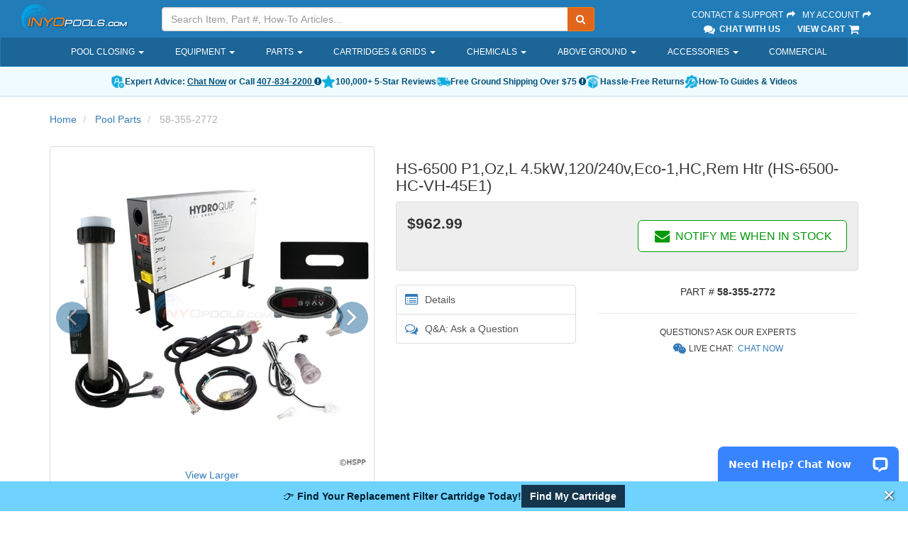

--- FILE ---
content_type: text/html; charset=utf-8
request_url: https://www.inyopools.com/Products/00101352054275.htm
body_size: 85919
content:
    
<!DOCTYPE html>
<html lang="en">
<head>
    <meta charset="utf-8" />
    <link rel="icon" type="image/png" href="/favicon.png">
    <link rel="apple-touch-icon" type="image/png" href="/apple-touch-icon.png">
        <meta name="description" content="&quot;HS-6500 P1,Oz,L 4.5kW,120/240v,Eco-1,HC,Rem Htr&quot; (HS-6500-HC-VH-45E1) - Pool &amp; Spa Parts" />
            <meta name="keywords" content="pool parts, swimming pool parts, spa parts, hot tub parts, pool and spa parts" />
    <meta name="robots" content="index, follow" />
        <link rel="canonical" href="https://www.inyopools.com/Products/00101352054275.htm" />
            
    <meta http-equiv="X-UA-Compatible" content="IE=edge" />
    <meta name="viewport" content="width=device-width, initial-scale=1.0, maximum-scale=1.0, user-scalable=0" />
    
    


    <title>HS-6500 P1,Oz,L 4.5kW,120/240v,Eco-1,HC,Rem Htr (HS-6500-HC-VH-45E1) - INYOPools.com</title>
    
    <link href="/h2o/App_Templates/BS3/Css/BasicSite?v=ZpWgfmlsed_46N8UeO23o3-r-L9T5ggGF6xVZDLUgok1" rel="stylesheet"/>

    
    
    <link href="/h2o/App_Templates/BS3/Css/ProductCardAndCarousel?v=QbG7Orxt5KtkfyNM-p4K7YNN5XYfDjIKN4uLF07MKRE1" rel="stylesheet"/>

    <link rel="stylesheet" href="https://cdnjs.cloudflare.com/ajax/libs/tiny-slider/2.9.4/tiny-slider.css" />

    <link href="/h2o/App_Templates/BS3/Css/ApronDropdown?v=y9HMnI4_rZT7uo6s6zrRuSFhnZuXDQZbX-TTbcFnJh41" rel="stylesheet"/>



    
    <!--[if lt IE 9]>
    <script src="/h2o/bundles/legacy?v=CqXYebK4-IyZhhv6CMVr3JbOHRqcPPoHkVZsC-ng0ZA1"></script>

    <![endif]-->
    

    <script src="//ajax.googleapis.com/ajax/libs/jquery/3.6.3/jquery.min.js"></script>


    <script type="text/javascript">
        if(typeof jQuery == 'undefined' ) { document.write( '<script type="text/javascript" src="/h2o/Scripts/jquerylocal3?v=yrtgBHzBzBVlRqzNLyzvzTDw3epo5qeXgCkAGYvIIdA1"><\/script>' ); }
    </script>

    
    <script src="/h2o/bundles/corehead?v=p-LwCk0SD043uLDDmLzCU0r7HCPjRMnMR7GOuUjbKzE1"></script>


    
    
    <script src="https://cdnjs.cloudflare.com/ajax/libs/tiny-slider/2.9.4/min/tiny-slider.js"></script>



    
    
    
    <script type="application/ld+json">
        {"@context":"https://schema.org/","@type":"Product","@id":"https://www.inyopools.com/Products/00101352054275.htm","url":"https://www.inyopools.com/Products/00101352054275.htm","name":"HS-6500 P1,Oz,L 4.5kW,120/240v,Eco-1,HC,Rem Htr (HS-6500-HC-VH-45E1)","description":"\"HS-6500 P1,Oz,L 4.5kW,120/240v,Eco-1,HC,Rem Htr\" (HS-6500-HC-VH-45E1) - Pool & Spa Parts","sku":"58-355-2772","mpn":"HS-6500-HC-VH-45E1","image":["https://images.inyopools.com/cloud/images/58-355-2772-xl.jpg","https://images.inyopools.com/cloud/images/58-355-2772bottom-xl.jpg","https://images.inyopools.com/cloud/images/58-355-2772open-xl.jpg","https://images.inyopools.com/cloud/images/58-355-2772side1-xl.jpg","https://images.inyopools.com/cloud/images/58-355-2772side2-xl.jpg","https://images.inyopools.com/cloud/images/58-355-2772spaside-xl.jpg"],"offers":{"@type":"Offer","url":"https://www.inyopools.com/Products/00101352054275.htm","priceCurrency":"USD","price":"962.99","seller":{"@type":"Organization","name":"Inyo Pools"},"priceValidUntil":"2026-02-21","itemCondition":"https://schema.org/NewCondition"}}
    </script>



</head>
<body>
    
    
        <script>
            dataLayer.push({"google_tag_params":{"prodid":["54275"],"pagetype":"product","pname":["HS-6500 P1,Oz,L 4.5kW,120\/240v,Eco-1,HC,Rem Htr (HS-6500-HC-VH-45E1)"],"pcat":["Pool Parts"],"pvalue":962.99},"TemplateTheme":"BS3","PageType":"Product","SessionID":"vrgdfal1gak1hkyrsvgm4x02"});
        </script>
    <script>
        dataLayer.push({"shoppingData":{"Guest":{"Id":null},"Cart":{"CartId":null,"CartItems":[],"CartTotal":0.0,"ItemCount":0}},"confirmedOrder":null,"currentProductId":54275,"currentCategoryPath":null});
    </script>
    
    <!-- Google Tag Manager -->
    <noscript><iframe src="//www.googletagmanager.com/ns.html?id=GTM-M854"
    height="0" width="0" style="display:none;visibility:hidden"></iframe></noscript>
    <script>(function ( w, d, s, l, i ){w[l] = w[l] || []; w[l].push( {'gtm.start':
    new Date().getTime(), event: 'gtm.js'} ); var f = d.getElementsByTagName( s )[0],
                j = d.createElement(s), dl = l != 'dataLayer' ? '&l=' + l : ''; j.async = true; j.src =
                    '//www.googletagmanager.com/gtm.js?id=' + i + dl; f.parentNode.insertBefore(j, f);
        })(window, document, 'script', 'dataLayer', 'GTM-M854');</script>
    <!-- End Google Tag Manager -->

    

























<div id="backdrop"></div>
<div class="fixed-top">
    <header>
        <div class="container-fluid">
            <div class="row">
                <!-- Logo -->
                <div class="hidden-sm hidden-xs col-sm-3 col-lg-2">
                    <div class="logo">
                        <a href="/">
                            <img src="/images/header/inyo-logo-sm.png" alt="Inyopools.com">
                        </a>
                    </div>
                </div>
                <!-- End Logo -->
                <!-- Search Form -->
                <div class="col-lg-6 col-md-5 hidden-sm hidden-xs hidden-print">
                    <div class="inyo-header-grouping">
                        <div class="input-group">
                            <input id="txtSearch" type="text" class="form-control input-search" placeholder="Search Item, Part #, How-To Articles..." />
                            <label hidden for="txtSearch">Search</label>
                            <input id="SearchUrl" type="hidden" aria-hidden="true" value="/SearchResults.aspx?Keywords=" />
                            <span class="input-group-btn">
                                <button id="runSearch" class="btn btn-default no-border-left" type="submit" aria-label="Submit Search"><i class="fa fa-search"></i></button>
                            </span>
                        </div>
                    </div>
                </div>
                <!-- End Search Form -->
                <!-- Secondary Links -->
                <div class="pull-right col-lg-3 col-md-4 hidden-sm hidden-xs">
                    <div class="inyo-header-grouping">
                        <a href="/Support">Contact &amp; Support <i class="fa fa-fw fa-share"></i></a>
                        <a href="https://secure.inyopools.com/Account/MyAccount.aspx">My Account <i class="fa fa-fw fa-share"></i></a><br />
                            <span><a href="javascript:void(0);" class="activatechatwindow"><i class="fa fa-fw fa-lg fa-comments"></i> Chat With Us</a></span>
                        <span><a href="https://secure.inyopools.com/Cart/ViewCart.aspx">View Cart <i class="fa fa-fw fa-lg fa-shopping-cart"></i></a></span>
                    </div>
                </div>
                <!-- End Secondary Links -->
            </div>
        </div>
    </header>

    <!-- Navigation -->
    <nav class="navbar navbar-inverse hidden-print">
        <div class="container main-nav-container">
            <div class="navbar-header">
                <button type="button" class="navbar-toggle collapsed" data-toggle="collapse" data-target="#main-nav">
                    <span class="sr-only">Toggle navigation</span>
                    <span class="icon-bar"></span>
                    <span class="icon-bar"></span>
                    <span class="icon-bar"></span>
                    <span class="button-label">Menu</span>
                </button>

                <!-- logo on mobile view -->
                <a class="navbar-brand-mobile visible-sm visible-xs pull-left" href="/">
                    <img src="/images/header/inyo-logo-sm.png" alt="InyoPools" class="hidden-lg hidden-md img-responsive">
                </a>

                <!-- cart on mobile view -->
                <a class="navbar-cart-mobile visible-sm visible-xs pull-right" href="https://secure.inyopools.com/Cart/ViewCart.aspx">
                    <i class="fa fa-fw fa-3x fa-shopping-cart"></i><span class="mobile-cart-label">Cart</span>
                </a>

                <!-- my account on mobile view -->
                <a class="navbar-myAccount-mobile visible-sm visible-xs pull-right text-center" href="https://secure.inyopools.com/Account/MyAccount.aspx">
                    <i class="fa fa-fw fa-3x fa-user"></i><span class="mobile-myAccount-label">My Account</span>
                </a>
            </div>

            <div id="main-nav" class="collapse navbar-collapse">
                
<ul class="nav navbar-nav">
        <li class="dropdown">
                <a href="/Category/pool-closing-supplies.aspx" class="dropdown-toggle" role="button" aria-expanded="false">
                    Pool Closing
                        <span class="caret"></span>
                </a>
                            <div class="dropdown-arrow"></div>
                <ul class="apron-dropdown dropdown-menu ">


<li class=" dropdown-menu-item">
        <a href="/Category/covers_above_ground_winter.aspx" class="dropdown-toggle apron-dropdown-item" role="button" aria-expanded="false">
            Above Ground Covers
        </a>
</li>


<li class=" dropdown-menu-item">
        <a href="/Category/covers_inground_winter.aspx" class="dropdown-toggle apron-dropdown-item" role="button" aria-expanded="false">
            Inground Covers
        </a>
</li>


<li class=" dropdown-menu-item">
        <a href="/Category/category_covers_safety.aspx" class="dropdown-toggle apron-dropdown-item" role="button" aria-expanded="false">
            Safety Covers
        </a>
</li>


<li class=" dropdown-menu-item">
        <a href="/Category/chemicals_winter.aspx" class="dropdown-toggle apron-dropdown-item" role="button" aria-expanded="false">
            Closing Chemicals
        </a>
</li>


<li class=" dropdown-menu-item">
        <a href="/Category/pool-cover-accessories.aspx" class="dropdown-toggle apron-dropdown-item" role="button" aria-expanded="false">
            Cover Accessories
        </a>
</li>


<li class=" dropdown-menu-item">
        <a href="/Category/pool-winterizing-water-tubes.aspx" class="dropdown-toggle apron-dropdown-item" role="button" aria-expanded="false">
            Water Tubes
        </a>
</li>


<li class=" dropdown-menu-item">
        <a href="/Category/pool-winterizing-air-pillows.aspx" class="dropdown-toggle apron-dropdown-item" role="button" aria-expanded="false">
            Air Pillows
        </a>
</li>


<li class=" dropdown-menu-item">
        <a href="/Category/winter-skimmer-covers.aspx" class="dropdown-toggle apron-dropdown-item" role="button" aria-expanded="false">
            Skimmer Covers
        </a>
</li>


<li class=" dropdown-menu-item">
        <a href="/Category/search_cover_pump.aspx" class="dropdown-toggle apron-dropdown-item" role="button" aria-expanded="false">
            Cover Pumps
        </a>
</li>


<li class=" dropdown-menu-item">
        <a href="/Category/freeze-protect-timers.aspx" class="dropdown-toggle apron-dropdown-item" role="button" aria-expanded="false">
            Freeze Protect Timers
        </a>
</li>


<li class=" dropdown-menu-item">
        <a href="/Category/category_accessories.aspx" class="dropdown-toggle apron-dropdown-item" role="button" aria-expanded="false">
            Cleaning Accessories
        </a>
</li>


<li class=" dropdown-menu-item">
        <a href="/Category/dummy-salt-cells.aspx" class="dropdown-toggle apron-dropdown-item" role="button" aria-expanded="false">
            Dummy Salt Cells
        </a>
</li>
                </ul>
        </li>
        <li class="dropdown">
                <a class="dropdown-toggle" data-toggle="dropdown" role="button" aria-expanded="false">
                    Equipment
                        <span class="caret"></span>
                </a>
                            <div class="dropdown-arrow"></div>
                <ul class="apron-dropdown dropdown-menu ">


<li class="dropdown dropdown-menu-item">
        <a href="/Category/pool-pumps.aspx" class="dropdown-toggle apron-dropdown-item" role="button" aria-expanded="false">
            Pool Pumps
        </a>
                <a href="/ProductListing/inground-pool-pump.aspx" class="apron-dropdown-subitem">
                    Inground
                </a>
                <a href="/ProductListing/pumps_aboveground.aspx" class="apron-dropdown-subitem">
                    Above Ground
                </a>
                <a href="/ProductListing/spa-and-hot-tub-pumps.aspx" class="apron-dropdown-subitem">
                    Spa
                </a>
                <a href="/ProductListing/pool-pumps.aspx" class="apron-dropdown-subitem">
                    All Pumps
                </a>
</li>


<li class="dropdown dropdown-menu-item">
        <a href="/Category/pool-cleaners.aspx" class="dropdown-toggle apron-dropdown-item" role="button" aria-expanded="false">
            Cleaners
        </a>
                <a href="/ProductListing/robotic-pool-cleaners.aspx" class="apron-dropdown-subitem">
                    Robotic
                </a>
                <a href="/ProductListing/suction-pool-cleaners.aspx" class="apron-dropdown-subitem">
                    Suction
                </a>
                <a href="/ProductListing/pressure-side-pool-cleaners.aspx" class="apron-dropdown-subitem">
                    Pressure
                </a>
                <a href="/ProductListing/cordless-pool-cleaners.aspx" class="apron-dropdown-subitem">
                    Cordless
                </a>
                <a href="/ProductListing/cleaner-accessories.aspx" class="apron-dropdown-subitem">
                    Accessories
                </a>
                <a href="/ProductListing/pool-cleaners.aspx" class="apron-dropdown-subitem">
                    All Pool Cleaners
                </a>
</li>


<li class="dropdown dropdown-menu-item">
        <a href="/Category/pool-filters.aspx" class="dropdown-toggle apron-dropdown-item" role="button" aria-expanded="false">
            Pool Filters
        </a>
                <a href="/ProductListing/cartridge-filters.aspx" class="apron-dropdown-subitem">
                    Cartridge
                </a>
                <a href="/ProductListing/search_sand_filters.aspx" class="apron-dropdown-subitem">
                    Sand
                </a>
                <a href="/ProductListing/search_de_filters.aspx" class="apron-dropdown-subitem">
                    D.E.
                </a>
                <a href="/Category/above-ground-pool-pump-And-filter.aspx" class="apron-dropdown-subitem">
                    Above Ground Systems
                </a>
                <a href="/ProductListing/pool-filters.aspx" class="apron-dropdown-subitem">
                    All Filters
                </a>
</li>


<li class="dropdown dropdown-menu-item">
        <a href="/Category/sanitizers_salt_generator.aspx" class="dropdown-toggle apron-dropdown-item" role="button" aria-expanded="false">
            Salt Systems
        </a>
                <a href="/Category/inground-pool-salt-systems.aspx" class="apron-dropdown-subitem">
                    Inground
                </a>
                <a href="/ProductListing/above_ground_pool_sanitizers.aspx" class="apron-dropdown-subitem">
                    Above Ground
                </a>
                <a href="/ProductListing/search_salt_cell.aspx" class="apron-dropdown-subitem">
                    Replacement Cells
                </a>
                <a href="/Category/sanitizers_salt_generator.aspx" class="apron-dropdown-subitem">
                    All Salt Systems
                </a>
</li>


<li class="dropdown dropdown-menu-item">
        <a href="/Category/category_heaters.aspx" class="dropdown-toggle apron-dropdown-item" role="button" aria-expanded="false">
            Heaters
        </a>
                <a href="/Category/inground-pool-heaters.aspx" class="apron-dropdown-subitem">
                    Gas
                </a>
                <a href="/Category/category_heat_pumps.aspx" class="apron-dropdown-subitem">
                    Heat Pumps
                </a>
                <a href="/Category/solar-pool-heaters.aspx" class="apron-dropdown-subitem">
                    Solar
                </a>
                <a href="/Category/category_heaters.aspx" class="apron-dropdown-subitem">
                    All Heaters
                </a>
</li>


<li class="dropdown dropdown-menu-item">
        <a href="/ProductListing/pool-and-spa-lights.aspx" class="dropdown-toggle apron-dropdown-item" role="button" aria-expanded="false">
            Lighting
        </a>
                <a href="/ProductListing/pool-and-spa-lights.aspx" class="apron-dropdown-subitem">
                    Inground
                </a>
                <a href="/Category/above_ground_pool_lights.aspx" class="apron-dropdown-subitem">
                    Above Ground
                </a>
                <a href="/ProductListing/lights_bulbs.aspx" class="apron-dropdown-subitem">
                    LED Bulbs
                </a>
                <a href="/ProductListing/floating-solar-lights-for-pool-and-spa.aspx" class="apron-dropdown-subitem">
                    Solar
                </a>
                <a href="/ProductListing/pool-and-spa-lights.aspx" class="apron-dropdown-subitem">
                    All Pool Lights
                </a>
</li>


<li class="dropdown dropdown-menu-item">
        <a href="/Category/category_valves.aspx" class="dropdown-toggle apron-dropdown-item" role="button" aria-expanded="false">
            Valves
        </a>
                <a href="/Category/diverter-valve-selection.aspx" class="apron-dropdown-subitem">
                    Diverter
                </a>
                <a href="/Category/check-valve-selection.aspx" class="apron-dropdown-subitem">
                    Check
                </a>
                <a href="/ProductListing/valves_multiport.aspx" class="apron-dropdown-subitem">
                    Filter
                </a>
                <a href="/Category/category_valves.aspx" class="apron-dropdown-subitem">
                    All Pool Valves
                </a>
</li>


<li class="dropdown dropdown-menu-item">
        <a href="/Category/category_chlorinators.aspx" class="dropdown-toggle apron-dropdown-item" role="button" aria-expanded="false">
            Chemical Feeders
        </a>
                <a href="/ProductListing/tablet-pool-chlorinators.aspx" class="apron-dropdown-subitem">
                    Tablet Chlorinators
                </a>
                <a href="/ProductListing/chlorinators_floating.aspx" class="apron-dropdown-subitem">
                    Floating Chlorinators
                </a>
                <a href="/Category/category_sanitizers.aspx" class="apron-dropdown-subitem">
                    Alternative Sanitizers
                </a>
                <a href="/Category/category_chlorinators.aspx" class="apron-dropdown-subitem">
                    All Chemical Feeders
                </a>
</li>


<li class="dropdown dropdown-menu-item">
        <a href="/Category/category_controls.aspx" class="dropdown-toggle apron-dropdown-item" role="button" aria-expanded="false">
            Control Panels
        </a>
                <a href="/ProductListing/controls_intermatic.aspx" class="apron-dropdown-subitem">
                    Timers
                </a>
                <a href="/Category/pool-automation.aspx" class="apron-dropdown-subitem">
                    Automation Systems
                </a>
                <a href="/Category/category_controls.aspx" class="apron-dropdown-subitem">
                    All Control Systems
                </a>
</li>


<li class=" dropdown-menu-item">
        <a href="/Category/category_commercial_pool.aspx" class="dropdown-toggle apron-dropdown-item" role="button" aria-expanded="false">
            Commercial
        </a>
</li>


<li class=" dropdown-menu-item">
        <a href="/ProductListing/pool-skimmers.aspx" class="dropdown-toggle apron-dropdown-item" role="button" aria-expanded="false">
            Skimmers
        </a>
</li>


<li class="dropdown dropdown-menu-item">
        <a href="/Category/miscellaneous_main_drains.aspx" class="dropdown-toggle apron-dropdown-item" role="button" aria-expanded="false">
            Main Drains
        </a>
                <a href="/ProductListing/miscellaneous_main_drains.aspx" class="apron-dropdown-subitem">
                    Complete Drains
                </a>
                <a href="/ProductListing/swimming-pool-drain-covers.aspx" class="apron-dropdown-subitem">
                    Drain Covers
                </a>
</li>


<li class=" dropdown-menu-item">
        <a href="/Category/category_slides.aspx" class="dropdown-toggle apron-dropdown-item" role="button" aria-expanded="false">
            Slides
        </a>
</li>


<li class=" dropdown-menu-item">
        <a href="/Category/category_waterfalls.aspx" class="dropdown-toggle apron-dropdown-item" role="button" aria-expanded="false">
            Waterfalls
        </a>
</li>


<li class=" dropdown-menu-item">
        <a href="/Products/44400026090478.htm" class="dropdown-toggle apron-dropdown-item" role="button" aria-expanded="false">
            Inflatable Spa
        </a>
</li>


<li class=" dropdown-menu-item">
        <a href="/ProductListing/clearance-pool-parts-and-equipment.aspx" class="dropdown-toggle apron-dropdown-item" role="button" aria-expanded="false">
            Clearance Products
        </a>
</li>
                </ul>
        </li>
        <li class="dropdown">
                <a href="/Category/pool_parts.aspx" class="dropdown-toggle" role="button" aria-expanded="false">
                    Parts
                        <span class="caret"></span>
                </a>
                            <div class="dropdown-arrow"></div>
                <ul class="apron-dropdown dropdown-menu ">


<li class="dropdown dropdown-menu-item">
        <a href="/Category/pool-pump-manufacturers.aspx" class="dropdown-toggle apron-dropdown-item" role="button" aria-expanded="false">
            Pump Parts
        </a>
                <a href="/category/hayward-pumps.aspx" class="apron-dropdown-subitem">
                    Hayward Pump
                </a>
                <a href="/category/pentair-pumps-parts.aspx" class="apron-dropdown-subitem">
                    Pentair Pump
                </a>
                <a href="/category/sta-rite-pump-parts.aspx" class="apron-dropdown-subitem">
                    Sta-Rite Pump
                </a>
                <a href="/category/jandy-pump-parts.aspx" class="apron-dropdown-subitem">
                    Jandy Pump
                </a>
                <a href="/Category/pool-pump-manufacturers.aspx" class="apron-dropdown-subitem">
                    All Pumps
                </a>
</li>


<li class=" dropdown-menu-item">
        <a href="/Category/category_motors.aspx" class="dropdown-toggle apron-dropdown-item" role="button" aria-expanded="false">
            Replacement Motors
        </a>
</li>


<li class="dropdown dropdown-menu-item">
        <a href="/Category/manufacturer-filter-parts.aspx" class="dropdown-toggle apron-dropdown-item" role="button" aria-expanded="false">
            Filter Parts
        </a>
                <a href="/category/hayward-filter-parts.aspx" class="apron-dropdown-subitem">
                    Hayward Filter
                </a>
                <a href="/category/pentair-filter-parts.aspx" class="apron-dropdown-subitem">
                    Pentair Filter
                </a>
                <a href="/category/sta-rite-filter-parts.aspx" class="apron-dropdown-subitem">
                    Sta-Rite Filter
                </a>
                <a href="/category/jandy-filter-parts.aspx" class="apron-dropdown-subitem">
                    Jandy Filter
                </a>
                <a href="/Category/manufacturer-filter-parts.aspx" class="apron-dropdown-subitem">
                    All Filters
                </a>
</li>


<li class=" dropdown-menu-item">
        <a href="/Category/category_cartridges.aspx" class="dropdown-toggle apron-dropdown-item" role="button" aria-expanded="false">
            Filter Cartridges
        </a>
</li>


<li class=" dropdown-menu-item">
        <a href="/Category/above-ground-pool-parts.aspx" class="dropdown-toggle apron-dropdown-item" role="button" aria-expanded="false">
            Above Ground Parts
        </a>
</li>


<li class=" dropdown-menu-item">
        <a href="/pool_part_cat_Filter_Valve_Parts.aspx" class="dropdown-toggle apron-dropdown-item" role="button" aria-expanded="false">
            Filter Valve Parts
        </a>
</li>


<li class=" dropdown-menu-item">
        <a href="/Category/manufacturer-cleaner-parts.aspx" class="dropdown-toggle apron-dropdown-item" role="button" aria-expanded="false">
            Cleaner Parts
        </a>
</li>


<li class="dropdown dropdown-menu-item">
        <a href="/Category/search_skimmer_basket.aspx" class="dropdown-toggle apron-dropdown-item" role="button" aria-expanded="false">
            Skimmer Parts
        </a>
                <a href="/ProductListing/pool-skimmer-baskets.aspx" class="apron-dropdown-subitem">
                    Baskets
                </a>
                <a href="/ProductListing/pool-skimmer-lids.aspx" class="apron-dropdown-subitem">
                    Lids
                </a>
                <a href="/ProductListing/search_weir.aspx" class="apron-dropdown-subitem">
                    Weir Doors
                </a>
</li>


<li class=" dropdown-menu-item">
        <a href="/pool_part_cat_Heater_Parts.aspx" class="dropdown-toggle apron-dropdown-item" role="button" aria-expanded="false">
            Heater Parts
        </a>
</li>


<li class="dropdown dropdown-menu-item">
        <a href="/Category/manufacturer-salt-system-parts.aspx" class="dropdown-toggle apron-dropdown-item" role="button" aria-expanded="false">
            Salt System Parts
        </a>
                <a href="/category/hayward-salt-system-parts.aspx" class="apron-dropdown-subitem">
                    Hayward System
                </a>
                <a href="/partlisting/pentair-intellichlor" class="apron-dropdown-subitem">
                    Pentair System
                </a>
                <a href="/category/pureline-salt-system-parts.aspx" class="apron-dropdown-subitem">
                    Pureline System
                </a>
                <a href="/category/manufacturer-salt-system-parts.aspx" class="apron-dropdown-subitem">
                    All Systems
                </a>
</li>


<li class=" dropdown-menu-item">
        <a href="/Category/cinderella-aluminum-pool-coping.aspx" class="dropdown-toggle apron-dropdown-item" role="button" aria-expanded="false">
            Inground Coping
        </a>
</li>


<li class=" dropdown-menu-item">
        <a href="/Category/spa_parts.aspx" class="dropdown-toggle apron-dropdown-item" role="button" aria-expanded="false">
            Spa Parts
        </a>
</li>


<li class=" dropdown-menu-item">
        <a href="/Category/pool_parts.aspx" class="dropdown-toggle apron-dropdown-item" role="button" aria-expanded="false">
            View All Parts
        </a>
</li>
                </ul>
        </li>
        <li class="dropdown">
                <a href="/Category/category_cartridges.aspx" class="dropdown-toggle" role="button" aria-expanded="false">
                    Cartridges &amp; Grids
                        <span class="caret"></span>
                </a>
                            <div class="dropdown-arrow"></div>
                <ul class="apron-dropdown dropdown-menu ">


<li class="dropdown dropdown-menu-item">
        <a href="/Category/category_cartridges.aspx" class="dropdown-toggle apron-dropdown-item" role="button" aria-expanded="false">
            Cartridges
        </a>
                <a href="/Category/hayward-cartridge-filter-selection.aspx" class="apron-dropdown-subitem">
                    Hayward
                </a>
                <a href="/Category/pentair-cartridge-filter-selection.aspx" class="apron-dropdown-subitem">
                    Pentair
                </a>
                <a href="/Category/jandy-replacement-cartridge-selections.aspx" class="apron-dropdown-subitem">
                    Jandy
                </a>
                <a href="/Category/sta-rite-replacement-cartridge-selections.aspx" class="apron-dropdown-subitem">
                    Sta-Rite
                </a>
                <a href="/Category/jacuzzi-carvin-replacement-cartridge-selections.aspx" class="apron-dropdown-subitem">
                    Jacuzzi / Carvin
                </a>
                <a href="/Category/waterway-replacement-cartridge-selections.aspx" class="apron-dropdown-subitem">
                    Waterway
                </a>
                <a href="/Category/american-products-replacement-cartridge-selections.aspx" class="apron-dropdown-subitem">
                    American Products
                </a>
                <a href="/Category/category_cartridges.aspx" class="apron-dropdown-subitem">
                    View All
                </a>
</li>


<li class=" dropdown-menu-item">
        <a href="/Category/cartridges_unicel.aspx" class="dropdown-toggle apron-dropdown-item" role="button" aria-expanded="false">
            D.E. Grids
        </a>
</li>
                </ul>
        </li>
        <li class="dropdown">
                <a href="/Category/pool-chemicals.aspx" class="dropdown-toggle" role="button" aria-expanded="false">
                    Chemicals
                        <span class="caret"></span>
                </a>
                            <div class="dropdown-arrow"></div>
                <ul class="apron-dropdown dropdown-menu ">


<li class="dropdown dropdown-menu-item">
        <a href="/productlisting/chemicals_sanitizers.aspx" class="dropdown-toggle apron-dropdown-item" role="button" aria-expanded="false">
            Chlorine
        </a>
                <a href="/Products/22300006057971.htm" class="apron-dropdown-subitem">
                    3" Tablet - 25 lb
                </a>
                <a href="/Products/22300006058060.htm" class="apron-dropdown-subitem">
                    Granular - 25 lb
                </a>
                <a href="/ProductListing/chemicals_sanitizers.aspx" class="apron-dropdown-subitem">
                    All Chlorine
                </a>
</li>


<li class="dropdown dropdown-menu-item">
        <a href="/Category/chemicals_shock.aspx" class="dropdown-toggle apron-dropdown-item" role="button" aria-expanded="false">
            Pool Shock
        </a>
                <a href="/Products/22300006074572.htm" class="apron-dropdown-subitem">
                    Di-Chlor
                </a>
                <a href="/Products/22300006058118.htm" class="apron-dropdown-subitem">
                    Non-Chlorine
                </a>
                <a href="/ProductListing/chemicals_shock.aspx" class="apron-dropdown-subitem">
                    All Pool Shock
                </a>
</li>


<li class="dropdown dropdown-menu-item">
        <a href="/Category/chemicals_watertest.aspx" class="dropdown-toggle apron-dropdown-item" role="button" aria-expanded="false">
            Water Testing
        </a>
                <a href="/Products/44404429090463.htm" class="apron-dropdown-subitem">
                    5-Way Strips
                </a>
                <a href="/Products/00700006032239.htm" class="apron-dropdown-subitem">
                    Salt Strips
                </a>
                <a href="/ProductListing/chemicals_watertest.aspx" class="apron-dropdown-subitem">
                    All Test Kits
                </a>
</li>


<li class=" dropdown-menu-item">
        <a href="/Category/chemicals_balancers.aspx" class="dropdown-toggle apron-dropdown-item" role="button" aria-expanded="false">
            Water Balancers
        </a>
</li>


<li class="dropdown dropdown-menu-item">
        <a href="/Category/clarifiers.aspx" class="dropdown-toggle apron-dropdown-item" role="button" aria-expanded="false">
            Clarifiers
        </a>
                <a href="/Products/14400001040069.htm" class="apron-dropdown-subitem">
                    First Aid
                </a>
                <a href="/ProductListing/clarifiers.aspx" class="apron-dropdown-subitem">
                    All Clarifiers
                </a>
</li>


<li class="dropdown dropdown-menu-item">
        <a href="/Category/category_sanitizers.aspx" class="dropdown-toggle apron-dropdown-item" role="button" aria-expanded="false">
            Chlorine Alternatives
        </a>
                <a href="/Category/natural-chemistry-chemicals.aspx" class="apron-dropdown-subitem">
                    Natural Chemistry
                </a>
                <a href="/Category/sanitizers_del.aspx" class="apron-dropdown-subitem">
                    Ozonators
                </a>
                <a href="/Category/sanitizers_salt_generator.aspx" class="apron-dropdown-subitem">
                    Salt Systems
                </a>
                <a href="/ProductListing/sanitizers_nature2.aspx" class="apron-dropdown-subitem">
                    Natural Purifiers
                </a>
                <a href="/ProductListing/chemicals_pool_frog.aspx" class="apron-dropdown-subitem">
                    Pool Frog
                </a>
                <a href="/Category/category_sanitizers.aspx" class="apron-dropdown-subitem">
                    View All
                </a>
</li>


<li class=" dropdown-menu-item">
        <a href="/Category/algaecide.aspx" class="dropdown-toggle apron-dropdown-item" role="button" aria-expanded="false">
            Algaecide
        </a>
</li>


<li class=" dropdown-menu-item">
        <a href="/Category/chemicals_leisure_time.aspx" class="dropdown-toggle apron-dropdown-item" role="button" aria-expanded="false">
            Spa Chemicals
        </a>
</li>


<li class=" dropdown-menu-item">
        <a href="/Category/chemicals_winter.aspx" class="dropdown-toggle apron-dropdown-item" role="button" aria-expanded="false">
            Winterizing Kits
        </a>
</li>


<li class=" dropdown-menu-item">
        <a href="/Category/pool-chemicals.aspx" class="dropdown-toggle apron-dropdown-item" role="button" aria-expanded="false">
            View All Chemicals
        </a>
</li>
                </ul>
        </li>
        <li class="dropdown">
                <a href="/Category/above_ground_pools.aspx" class="dropdown-toggle" role="button" aria-expanded="false">
                    Above Ground
                        <span class="caret"></span>
                </a>
                            <div class="dropdown-arrow"></div>
                <ul class="apron-dropdown dropdown-menu ">


<li class="dropdown dropdown-menu-item">
        <a href="/Category/above_ground_pools.aspx" class="dropdown-toggle apron-dropdown-item" role="button" aria-expanded="false">
            Pool Kits
        </a>
                <a href="/Category/round-above-ground-pools-size-selection.aspx" class="apron-dropdown-subitem">
                    Round
                </a>
                <a href="/Category/oval-above-ground-pool-size-selection.aspx" class="apron-dropdown-subitem">
                    Oval
                </a>
</li>


<li class="dropdown dropdown-menu-item">
        <a href="/Category/above-ground-pool-parts.aspx" class="dropdown-toggle apron-dropdown-item" role="button" aria-expanded="false">
            Parts
        </a>
                <a href="/Category/top-cap-selections.aspx" class="apron-dropdown-subitem">
                    Top Caps
                </a>
                <a href="/Category/top-rail-pool-shape.aspx" class="apron-dropdown-subitem">
                    Top Rails
                </a>
                <a href="/Category/plate-selections.aspx" class="apron-dropdown-subitem">
                    Top &amp; Bottom Plates
                </a>
                <a href="/Category/rims-selections.aspx" class="apron-dropdown-subitem">
                    Rims &amp; Stabilizers
                </a>
                <a href="/Category/uprights-selections.aspx" class="apron-dropdown-subitem">
                    Uprights
                </a>
</li>


<li class=" dropdown-menu-item">
        <a href="/Category/above-ground-pool-liners.aspx" class="dropdown-toggle apron-dropdown-item" role="button" aria-expanded="false">
            Liners
        </a>
</li>


<li class="dropdown dropdown-menu-item">
        <a href="/Category/liners_accessories.aspx" class="dropdown-toggle apron-dropdown-item" role="button" aria-expanded="false">
            Liner Accessories
        </a>
                <a href="/ProductListing/search_pool_cove.aspx" class="apron-dropdown-subitem">
                    Pool Cove
                </a>
                <a href="/ProductListing/liners_accessories.aspx?Keywords=liner+guard" class="apron-dropdown-subitem">
                    Liner Guard
                </a>
                <a href="/Products/15200015042862.htm" class="apron-dropdown-subitem">
                    Liner Lock
                </a>
                <a href="/Products/00401349034334.htm" class="apron-dropdown-subitem">
                    Liner Vac
                </a>
                <a href="/Products/00100000010575.htm" class="apron-dropdown-subitem">
                    Bead Receiver
                </a>
                <a href="/ProductListing/search_wall_foam.aspx" class="apron-dropdown-subitem">
                    Wall Foam
                </a>
</li>
                </ul>
        </li>
        <li class="dropdown">
                <a href="/Category/category_accessories.aspx" class="dropdown-toggle" role="button" aria-expanded="false">
                    Accessories
                        <span class="caret"></span>
                </a>
                            <div class="dropdown-arrow"></div>
                <ul class="apron-dropdown dropdown-menu ">


<li class="dropdown dropdown-menu-item">
        <a href="/Category/category_accessories.aspx" class="dropdown-toggle apron-dropdown-item" role="button" aria-expanded="false">
            Cleaning
        </a>
                <a href="/ProductListing/accessories_leafskimmers_rakes.aspx" class="apron-dropdown-subitem">
                    Leaf Skimmers
                </a>
                <a href="/ProductListing/accessories_brushes.aspx" class="apron-dropdown-subitem">
                    Brushes
                </a>
                <a href="/ProductListing/search_vacuum_hoses.aspx" class="apron-dropdown-subitem">
                    Vacuum Hoses
                </a>
                <a href="/ProductListing/accessories_vac_heads.aspx" class="apron-dropdown-subitem">
                    Vacuum Heads
                </a>
                <a href="/ProductListing/search_backwash_hose.aspx" class="apron-dropdown-subitem">
                    Backwash Hoses
                </a>
                <a href="/Products/00101349003342.htm" class="apron-dropdown-subitem">
                    Poles
                </a>
                <a href="/Category/category_accessories.aspx" class="apron-dropdown-subitem">
                    All Cleaning Accessories
                </a>
</li>


<li class=" dropdown-menu-item">
        <a href="/Category/accessories_thermometers.aspx" class="dropdown-toggle apron-dropdown-item" role="button" aria-expanded="false">
            Thermometers
        </a>
</li>


<li class="dropdown dropdown-menu-item">
        <a href="/Category/category_ladders_steps.aspx" class="dropdown-toggle apron-dropdown-item" role="button" aria-expanded="false">
            Ladders &amp; Steps
        </a>
                <a href="/Category/inground-ladders.aspx" class="apron-dropdown-subitem">
                    Inground
                </a>
                <a href="/ProductListing/miscellaneous_steps_aboveground.aspx" class="apron-dropdown-subitem">
                    Above Ground
                </a>
</li>


<li class=" dropdown-menu-item">
        <a href="/Category/category_boards.aspx" class="dropdown-toggle apron-dropdown-item" role="button" aria-expanded="false">
            Diving Boards
        </a>
</li>


<li class="dropdown dropdown-menu-item">
        <a href="/Category/category_waterfalls.aspx" class="dropdown-toggle apron-dropdown-item" role="button" aria-expanded="false">
            Water Features
        </a>
                <a href="/Category/pool-waterfalls.aspx" class="apron-dropdown-subitem">
                    Waterfalls
                </a>
                <a href="/ProductListing/waterfalls_floating.aspx" class="apron-dropdown-subitem">
                    Fountains
                </a>
                <a href="/ProductListing/lighting_jandy_laminarjets.aspx" class="apron-dropdown-subitem">
                    Deck Jets
                </a>
                <a href="/Products/14800000074720.htm" class="apron-dropdown-subitem">
                    Bubblers
                </a>
                <a href="/category_waterfalls.aspx" class="apron-dropdown-subitem">
                    All Water Features
                </a>
</li>


<li class=" dropdown-menu-item">
        <a href="/Category/category_toys.aspx" class="dropdown-toggle apron-dropdown-item" role="button" aria-expanded="false">
            Floats &amp; Toys
        </a>
</li>


<li class=" dropdown-menu-item">
        <a href="/Category/miscellaneous_paint.aspx" class="dropdown-toggle apron-dropdown-item" role="button" aria-expanded="false">
            Pool Paint
        </a>
</li>


<li class="dropdown dropdown-menu-item">
        <a href="/Category/category_pool_safety_equipment.aspx" class="dropdown-toggle apron-dropdown-item" role="button" aria-expanded="false">
            Safety Equipment
        </a>
                <a href="/ProductListing/safety_life_ring.aspx" class="apron-dropdown-subitem">
                    Life Hooks
                </a>
                <a href="/ProductListing/safety_life_ring.aspx" class="apron-dropdown-subitem">
                    Life Rings
                </a>
                <a href="/ProductListing/safety_rope.aspx" class="apron-dropdown-subitem">
                    Safety Rope
                </a>
                <a href="/ProductListing/safety_pets.aspx" class="apron-dropdown-subitem">
                    Pet Safety
                </a>
                <a href="/swimming-pool-depth-markers.aspx" class="apron-dropdown-subitem">
                    Depth Markers
                </a>
                <a href="/ProductListing/miscellaneous_safety_turtles.aspx" class="apron-dropdown-subitem">
                    Alarms
                </a>
                <a href="/ProductListing/safety_vacuum_release.aspx" class="apron-dropdown-subitem">
                    Shut Off Systems
                </a>
                <a href="/ProductListing/pool_access_lift.aspx" class="apron-dropdown-subitem">
                    Access Lifts
                </a>
                <a href="/Category/category_pool_safety_equipment.aspx" class="apron-dropdown-subitem">
                    All Safety Equipment
                </a>
</li>


<li class="dropdown dropdown-menu-item">
        <a href="/Category/search_fencing.aspx" class="dropdown-toggle apron-dropdown-item" role="button" aria-expanded="false">
            Fencing
        </a>
                <a href="/ProductListing/fencing_inground.aspx" class="apron-dropdown-subitem">
                    Inground
                </a>
                <a href="/ProductListing/fencing.aspx" class="apron-dropdown-subitem">
                    Above Ground
                </a>
</li>


<li class="dropdown dropdown-menu-item">
        <a href="/Category/category_covers.aspx" class="dropdown-toggle apron-dropdown-item" role="button" aria-expanded="false">
            Covers
        </a>
                <a href="/Category/covers_inground_winter.aspx" class="apron-dropdown-subitem">
                    Inground
                </a>
                <a href="/Category/covers_above_ground_winter.aspx" class="apron-dropdown-subitem">
                    Above Ground
                </a>
                <a href="/Category/search_cover_pump.aspx" class="apron-dropdown-subitem">
                    Cover Pumps
                </a>
                <a href="/Category/covers_above_ground_winter.aspx" class="apron-dropdown-subitem">
                    Solar Reels
                </a>
</li>
                </ul>
        </li>
        <li class="hidden-md">
                <a href="/Category/category_commercial_pool.aspx" class="dropdown-toggle" role="button" aria-expanded="false">
                    Commercial
                </a>
                    </li>
        <li class="hidden-lg hidden-md">
                <a href="/Support.aspx" class="dropdown-toggle" role="button" aria-expanded="false">
                    Contact &amp; Support
                </a>
                    </li>
        <li class="hidden-lg hidden-md">
                <a href="https://secure.inyopools.com/Account/MyAccount.aspx" class="dropdown-toggle" role="button" aria-expanded="false">
                    My Account
                </a>
                    </li>
</ul>
            </div>
        </div>
    </nav>
    <div id="mobile-dropdown-footer"></div>
    <!-- End Navigation -->
    <!-- Mobile Search Form -->
    <div id="mobile-search-wrapper" class="form-group">
        <div class="search-mobile hidden-md hidden-lg col-xs-12 hidden-print">
            <div class="container-fluid">
                <div class="input-group">
                    <input id="mobileTxtSearch" type="text" class="form-control input-search" placeholder="Search Item, Part #, How-To Articles..." />
                    <label hidden for="mobileTxtSearch">Search</label>
                    <span class="input-group-btn">
                        <button class="btn btn-default no-border-left" type="submit" aria-label="Submit Search"><i class="fa fa-search"></i></button>
                    </span>
                </div>
            </div>
        </div>
    </div>
    <!-- End Mobile Search Form -->
</div>

<!-- Begin Valu Prop -->
<div class="value-prop-container--full-width">
    <div class="value-prop value-prop--mobile hidden-md hidden-lg">
        <div class="slider">
            <div>
                <img class="value-prop__img" src="https://ik.imagekit.io/cdcya4smo/expert-advice-3.png?updatedAt=1708608441119">
                <span>Expert Advice: <span class="value-prop__chat" onclick="LiveChatWidget.call('maximize');">Chat Now</span> or Call <a href="tel:+14078342200" class="value-prop__phone">407-834-2200</a></span>
            </div>
            <div>
                <a class="value-prop__link" href="https://www.shopperapproved.com/reviews/inyopools.com" target="_blank" rel="noopener noreferrer">
                    <img class="value-prop__img" src="https://ik.imagekit.io/cdcya4smo/reviews-3.png?updatedAt=1708608441157">
                    <span>100,000+ 5-Star Reviews</span>
                </a>
            </div>
            <div>
                <a class="value-prop__link" href="/shipping.aspx">
                    <img class="value-prop__img" src="https://ik.imagekit.io/cdcya4smo/shipping-3.png?updatedAt=1708608441178">
                    <span>Free Ground Shipping Over $75 (Some Exclusions Apply)</span>
                </a>
            </div>
            <div>
                <a class="value-prop__link" href="/return.aspx">
                    <img class="value-prop__img" src="https://ik.imagekit.io/cdcya4smo/returns-3.png?updatedAt=1708608441150">
                    <span>Hassle-Free Returns</span>
                </a>
            </div>
            <div>
                <a class="value-prop__link" href="/blog">
                    <img class="value-prop__img" src="https://ik.imagekit.io/cdcya4smo/how-to-3.png?updatedAt=1708608441133">
                    <span>How-To Guides & Videos</span>
                </a>
            </div>
        </div>
    </div>
    <div class="value-prop value-prop--desktop hidden-sm hidden-xs">
        <div>
            <img class="value-prop__img" src="https://ik.imagekit.io/cdcya4smo/expert-advice-3.png?updatedAt=1708608441119">
            <span>
                Expert Advice:
                <span class="value-prop__chat" onclick="LiveChatWidget.call('maximize');">Chat Now</span>
                or Call
                <a href="tel:+14078342200" class="value-prop__phone" data-toggle="popover" data-content="Hold times are longer than usual due to high call volume. Thank you for your patience.">
                    407-834-2200&nbsp;<i class="fa fa-exclamation-circle" aria-hidden="true"></i>
                </a>
            </span>
        </div>
        <div>
            <a class="value-prop__link" href="https://www.shopperapproved.com/reviews/inyopools.com" target="_blank" rel="noopener noreferrer">
                <img class="value-prop__img" src="https://ik.imagekit.io/cdcya4smo/reviews-3.png?updatedAt=1708608441157">
                <span class="value-prop-full-text">100,000+ 5-Star Reviews</span>
                <span class="value-prop-condensed-text">100K 5-Star Reviews</span>
            </a>
        </div>
        <div>
            <a class="value-prop__link" href="/shipping.aspx">
                <img class="value-prop__img" src="https://ik.imagekit.io/cdcya4smo/shipping-3.png?updatedAt=1708608441178">
                <span data-toggle="popover" data-html="true" data-content="<div>LTL Truck Shipping is $74.95.<div/><div>Free ground shipping offer excludes UT, ID, SD, MT, ND, WY, HI, AK.</div><div>Select large items may have a $15 ground fee.</div>">
                    <span class="value-prop-full-text">Free Ground Shipping Over $75</span>
                    <span class="value-prop-condensed-text">Free Ground Shipping $75+</span>
                    <i class="fa fa-exclamation-circle" aria-hidden="true"></i>
                </span>
            </a>
        </div>
        <div>
            <a class="value-prop__link" href="/return.aspx">
                <img class="value-prop__img" src="https://ik.imagekit.io/cdcya4smo/returns-3.png?updatedAt=1708608441150">
                <span>Hassle-Free Returns</span>
            </a>
        </div>
        <div>
            <a class="value-prop__link" href="/blog">
                <img class="value-prop__img" src="https://ik.imagekit.io/cdcya4smo/how-to-3.png?updatedAt=1708608441133">
                <span>How-To Guides & Videos</span>
            </a>
        </div>
    </div>
</div>
<!-- End Valu Prop -->

<div id="full-width-banner">
    
</div>

<div class="container main-container">
    <!-- Top Breadcrumb-->

<ol class="breadcrumb hidden-print">


        
            <li>
                <a href="/">Home</a>
            </li>
        
        
            <li>
                <a href="/Category/pool_parts.aspx">Pool Parts</a>
            </li>
        
        
            <li class="active">
                58-355-2772
            </li>
        
</ol>    <div class="row">
        <div class="col-md-12">

            <noscript>
                <div class="alert alert-error">
                    <i class="icon-exclamation-sign icon-large"></i>
                    <strong> It appears that your browser has JavaScript disabled:</strong><br />To provide the best experience on our website, we require your browser to have JavaScript enabled.<br />
                    Here are the <a href="https://www.enable-javascript.com/" target="_blank">instructions for how to enable JavaScript in your web browser</a>.<br />
                    Once you've enabled Javascript, please refresh this page.
                    <br /><br />
                    Or give us a call at 407-834-2200, and we would be happy to take your order by phone.
                </div>
            </noscript>

            










<!-- Start Product Details-BS3 -->
<div class="section inyo-product" id="top">
    <div>

        <!-- show message to user that their product submission was successful-->

        <div class="row">
            <!-- Start Mobile Title -->
            <div id="mobile-title" class="col-xs-12 hidden-md hidden-lg">
                <!-- Model # -->
                    <div class="col-xs-12">
                        <span id="modelpartno-mobile">Part #&nbsp;<strong><span>58-355-2772</span></strong></span>
                    </div>
                <!-- Rating -->
                <!-- Product Name -->
                <div class="col-xs-12">
                    <h1 class="smaller product-name">
                        <span>HS-6500 P1,Oz,L 4.5kW,120/240v,Eco-1,HC,Rem Htr (HS-6500-HC-VH-45E1)</span>
                    </h1>
                </div>
            </div>
            <!-- End Mobile Title -->
            <!-- Start Carousel -->
            <div class="col-md-5">
                <div class="row hidden-md hidden-lg carousel-panel"></div>

                <div class="img-thumbnail">
                    
<div id="822d4fabe8c54b2d8db2abfb384590fb" class="carousel slide" data-ride="carousel" data-interval="false">

    <!-- Wrapper for slides -->
    <div class="carousel-inner" role="listbox">
            <div class="item active">

                    <div data-type="image">
                        <a class="carousel-link-button" data-toggle="modal" data-target="#CarouselModal" data-uri="/Product/AssetCarousel/58-355-2772?Index=0" href="javascript:void(0);">
                            <img alt="HS-6500 P1,Oz,L 4.5kW,120/240v,Eco-1,HC,Rem Htr (HS-6500-HC-VH-45E1)" class="img-responsive center-block" src="https://images.inyopools.com/cloud/images/58-355-2772-xl.jpg?format=jpg&amp;scale=both&amp;anchor=middlecenter&amp;autorotate=true&amp;mode=pad&amp;width=650&amp;height=650" title="HS-6500 P1,Oz,L 4.5kW,120/240v,Eco-1,HC,Rem Htr (HS-6500-HC-VH-45E1)" />
                        </a>
                    </div>

                    <div class="enlarge-button hidden-xs text-center">
                        <a data-toggle="modal" data-target="#CarouselModal" data-uri="/Product/AssetCarousel/58-355-2772?Index=0" href="javascript:void(0);">View Larger</a>
                    </div>

            </div>
            <div class="item">

                    <div data-type="image">
                        <a class="carousel-link-button" data-toggle="modal" data-target="#CarouselModal" data-uri="/Product/AssetCarousel/58-355-2772?Index=1" href="javascript:void(0);">
                            <img alt="HS-6500 P1,Oz,L 4.5kW,120/240v,Eco-1,HC,Rem Htr (HS-6500-HC-VH-45E1)" class="img-responsive center-block" src="https://images.inyopools.com/cloud/images/58-355-2772bottom-xl.jpg?format=jpg&amp;scale=both&amp;anchor=middlecenter&amp;autorotate=true&amp;mode=pad&amp;width=650&amp;height=650" title="HS-6500 P1,Oz,L 4.5kW,120/240v,Eco-1,HC,Rem Htr (HS-6500-HC-VH-45E1)" />
                        </a>
                    </div>

                    <div class="enlarge-button hidden-xs text-center">
                        <a data-toggle="modal" data-target="#CarouselModal" data-uri="/Product/AssetCarousel/58-355-2772?Index=1" href="javascript:void(0);">View Larger</a>
                    </div>

            </div>
            <div class="item">

                    <div data-type="image">
                        <a class="carousel-link-button" data-toggle="modal" data-target="#CarouselModal" data-uri="/Product/AssetCarousel/58-355-2772?Index=2" href="javascript:void(0);">
                            <img alt="HS-6500 P1,Oz,L 4.5kW,120/240v,Eco-1,HC,Rem Htr (HS-6500-HC-VH-45E1)" class="img-responsive center-block" src="https://images.inyopools.com/cloud/images/58-355-2772open-xl.jpg?format=jpg&amp;scale=both&amp;anchor=middlecenter&amp;autorotate=true&amp;mode=pad&amp;width=650&amp;height=650" title="HS-6500 P1,Oz,L 4.5kW,120/240v,Eco-1,HC,Rem Htr (HS-6500-HC-VH-45E1)" />
                        </a>
                    </div>

                    <div class="enlarge-button hidden-xs text-center">
                        <a data-toggle="modal" data-target="#CarouselModal" data-uri="/Product/AssetCarousel/58-355-2772?Index=2" href="javascript:void(0);">View Larger</a>
                    </div>

            </div>
            <div class="item">

                    <div data-type="image">
                        <a class="carousel-link-button" data-toggle="modal" data-target="#CarouselModal" data-uri="/Product/AssetCarousel/58-355-2772?Index=3" href="javascript:void(0);">
                            <img alt="HS-6500 P1,Oz,L 4.5kW,120/240v,Eco-1,HC,Rem Htr (HS-6500-HC-VH-45E1)" class="img-responsive center-block" src="https://images.inyopools.com/cloud/images/58-355-2772side1-xl.jpg?format=jpg&amp;scale=both&amp;anchor=middlecenter&amp;autorotate=true&amp;mode=pad&amp;width=650&amp;height=650" title="HS-6500 P1,Oz,L 4.5kW,120/240v,Eco-1,HC,Rem Htr (HS-6500-HC-VH-45E1)" />
                        </a>
                    </div>

                    <div class="enlarge-button hidden-xs text-center">
                        <a data-toggle="modal" data-target="#CarouselModal" data-uri="/Product/AssetCarousel/58-355-2772?Index=3" href="javascript:void(0);">View Larger</a>
                    </div>

            </div>
            <div class="item">

                    <div data-type="image">
                        <a class="carousel-link-button" data-toggle="modal" data-target="#CarouselModal" data-uri="/Product/AssetCarousel/58-355-2772?Index=4" href="javascript:void(0);">
                            <img alt="HS-6500 P1,Oz,L 4.5kW,120/240v,Eco-1,HC,Rem Htr (HS-6500-HC-VH-45E1)" class="img-responsive center-block" src="https://images.inyopools.com/cloud/images/58-355-2772side2-xl.jpg?format=jpg&amp;scale=both&amp;anchor=middlecenter&amp;autorotate=true&amp;mode=pad&amp;width=650&amp;height=650" title="HS-6500 P1,Oz,L 4.5kW,120/240v,Eco-1,HC,Rem Htr (HS-6500-HC-VH-45E1)" />
                        </a>
                    </div>

                    <div class="enlarge-button hidden-xs text-center">
                        <a data-toggle="modal" data-target="#CarouselModal" data-uri="/Product/AssetCarousel/58-355-2772?Index=4" href="javascript:void(0);">View Larger</a>
                    </div>

            </div>
            <div class="item">

                    <div data-type="image">
                        <a class="carousel-link-button" data-toggle="modal" data-target="#CarouselModal" data-uri="/Product/AssetCarousel/58-355-2772?Index=5" href="javascript:void(0);">
                            <img alt="HS-6500 P1,Oz,L 4.5kW,120/240v,Eco-1,HC,Rem Htr (HS-6500-HC-VH-45E1)" class="img-responsive center-block" src="https://images.inyopools.com/cloud/images/58-355-2772spaside-xl.jpg?format=jpg&amp;scale=both&amp;anchor=middlecenter&amp;autorotate=true&amp;mode=pad&amp;width=650&amp;height=650" title="HS-6500 P1,Oz,L 4.5kW,120/240v,Eco-1,HC,Rem Htr (HS-6500-HC-VH-45E1)" />
                        </a>
                    </div>

                    <div class="enlarge-button hidden-xs text-center">
                        <a data-toggle="modal" data-target="#CarouselModal" data-uri="/Product/AssetCarousel/58-355-2772?Index=5" href="javascript:void(0);">View Larger</a>
                    </div>

            </div>
    </div>

    <!-- Carousel Controls -->
        <a class="left carousel-control carousel-control-small" href="#822d4fabe8c54b2d8db2abfb384590fb" role="button" data-slide="prev">
            <span class="fa fa-2x fa-angle-left"></span>
            <span class="sr-only">Previous</span>
        </a>
        <a class="right carousel-control carousel-control-small" href="#822d4fabe8c54b2d8db2abfb384590fb" role="button" data-slide="next">
            <span class="fa fa-2x fa-angle-right"></span>
            <span class="sr-only">Next</span>
        </a>
</div>
                </div>

                    <div class="row">
                        <div class="col-md-12 inyo-product7">
                            <div class="carousel-thumbs hidden-sm hidden-xs">
                                        <a href="javascript:void(0);" data-target="#822d4fabe8c54b2d8db2abfb384590fb" data-slide-to="0" title="HS-6500 P1,Oz,L 4.5kW,120/240v,Eco-1,HC,Rem Htr (HS-6500-HC-VH-45E1)" class="img-thumbnail">
                                            <img alt="HS-6500 P1,Oz,L 4.5kW,120/240v,Eco-1,HC,Rem Htr (HS-6500-HC-VH-45E1)" class="img-responsive center-block" src="https://images.inyopools.com/cloud/images/58-355-2772-xl.jpg?format=jpg&amp;scale=both&amp;anchor=middlecenter&amp;autorotate=true&amp;height=45&amp;width=45&amp;mode=pad" title="HS-6500 P1,Oz,L 4.5kW,120/240v,Eco-1,HC,Rem Htr (HS-6500-HC-VH-45E1)" />
                                        </a>
                                        <a href="javascript:void(0);" data-target="#822d4fabe8c54b2d8db2abfb384590fb" data-slide-to="1" title="HS-6500 P1,Oz,L 4.5kW,120/240v,Eco-1,HC,Rem Htr (HS-6500-HC-VH-45E1)" class="img-thumbnail">
                                            <img alt="HS-6500 P1,Oz,L 4.5kW,120/240v,Eco-1,HC,Rem Htr (HS-6500-HC-VH-45E1)" class="img-responsive center-block" src="https://images.inyopools.com/cloud/images/58-355-2772bottom-xl.jpg?format=jpg&amp;scale=both&amp;anchor=middlecenter&amp;autorotate=true&amp;height=45&amp;width=45&amp;mode=pad" title="HS-6500 P1,Oz,L 4.5kW,120/240v,Eco-1,HC,Rem Htr (HS-6500-HC-VH-45E1)" />
                                        </a>
                                        <a href="javascript:void(0);" data-target="#822d4fabe8c54b2d8db2abfb384590fb" data-slide-to="2" title="HS-6500 P1,Oz,L 4.5kW,120/240v,Eco-1,HC,Rem Htr (HS-6500-HC-VH-45E1)" class="img-thumbnail">
                                            <img alt="HS-6500 P1,Oz,L 4.5kW,120/240v,Eco-1,HC,Rem Htr (HS-6500-HC-VH-45E1)" class="img-responsive center-block" src="https://images.inyopools.com/cloud/images/58-355-2772open-xl.jpg?format=jpg&amp;scale=both&amp;anchor=middlecenter&amp;autorotate=true&amp;height=45&amp;width=45&amp;mode=pad" title="HS-6500 P1,Oz,L 4.5kW,120/240v,Eco-1,HC,Rem Htr (HS-6500-HC-VH-45E1)" />
                                        </a>
                                        <a href="javascript:void(0);" data-target="#822d4fabe8c54b2d8db2abfb384590fb" data-slide-to="3" title="HS-6500 P1,Oz,L 4.5kW,120/240v,Eco-1,HC,Rem Htr (HS-6500-HC-VH-45E1)" class="img-thumbnail">
                                            <img alt="HS-6500 P1,Oz,L 4.5kW,120/240v,Eco-1,HC,Rem Htr (HS-6500-HC-VH-45E1)" class="img-responsive center-block" src="https://images.inyopools.com/cloud/images/58-355-2772side1-xl.jpg?format=jpg&amp;scale=both&amp;anchor=middlecenter&amp;autorotate=true&amp;height=45&amp;width=45&amp;mode=pad" title="HS-6500 P1,Oz,L 4.5kW,120/240v,Eco-1,HC,Rem Htr (HS-6500-HC-VH-45E1)" />
                                        </a>
                                        <a href="javascript:void(0);" data-target="#822d4fabe8c54b2d8db2abfb384590fb" data-slide-to="4" title="HS-6500 P1,Oz,L 4.5kW,120/240v,Eco-1,HC,Rem Htr (HS-6500-HC-VH-45E1)" class="img-thumbnail">
                                            <img alt="HS-6500 P1,Oz,L 4.5kW,120/240v,Eco-1,HC,Rem Htr (HS-6500-HC-VH-45E1)" class="img-responsive center-block" src="https://images.inyopools.com/cloud/images/58-355-2772side2-xl.jpg?format=jpg&amp;scale=both&amp;anchor=middlecenter&amp;autorotate=true&amp;height=45&amp;width=45&amp;mode=pad" title="HS-6500 P1,Oz,L 4.5kW,120/240v,Eco-1,HC,Rem Htr (HS-6500-HC-VH-45E1)" />
                                        </a>
                                        <a href="javascript:void(0);" data-target="#822d4fabe8c54b2d8db2abfb384590fb" data-slide-to="5" title="HS-6500 P1,Oz,L 4.5kW,120/240v,Eco-1,HC,Rem Htr (HS-6500-HC-VH-45E1)" class="img-thumbnail">
                                            <img alt="HS-6500 P1,Oz,L 4.5kW,120/240v,Eco-1,HC,Rem Htr (HS-6500-HC-VH-45E1)" class="img-responsive center-block" src="https://images.inyopools.com/cloud/images/58-355-2772spaside-xl.jpg?format=jpg&amp;scale=both&amp;anchor=middlecenter&amp;autorotate=true&amp;height=45&amp;width=45&amp;mode=pad" title="HS-6500 P1,Oz,L 4.5kW,120/240v,Eco-1,HC,Rem Htr (HS-6500-HC-VH-45E1)" />
                                        </a>
                            </div>

                        </div>
                    </div>
            </div>


            <!-- Start Product Info. -->
            <div class="col-md-7">
                <div class="row">
                    <div class="hidden-xs hidden-sm col-md-12">
                        <h1 class="smaller">
                            <span>HS-6500 P1,Oz,L 4.5kW,120/240v,Eco-1,HC,Rem Htr (HS-6500-HC-VH-45E1)</span>
                        </h1>
                    </div>
                </div>

                <!-- Start Product Info. -->
                <div class="row">

                    <div class="col-md-12">
                        <div class="row">

                            <div class="col-md-12">
                                <div class="panel panel-default cart-offer">
                                    <div class="panel-body">
                                        <div class="row">
                                                <div>
                                                    <div class="col-xs-4 col-sm-3 col-md-3">
                                                        <p id="productOffer-container" class="lead">
                                                            <strong>
                                                                <span id="productOffer">
                                                                    <span>$962.99</span>
                                                                </span>
                                                            </strong>
                                                        </p>
                                                    </div>
                                                        <div class="col-xs-12 col-md-6 col-md-offset-3">
                                                            <h5 id="OutOfStock">
                                                                <span>
                                                                    <link href="https://schema.org/OutOfStock">
                                                                </span>
                                                                <a id="NotifyMeWhenInStock" class="btn btn-block btn-lg btn-success btn-outline-success" data-toggle="modal"
                                                                   data-uri="//secure.inyopools.com/Product/Availability/Request/58-355-2772" data-target="#CarouselModal" href="javascript:void(0);">
                                                                    <i class="fa fa-envelope fa-fw fa-lg"></i>&nbsp;NOTIFY ME WHEN IN STOCK
                                                                </a>
                                                            </h5>
                                                        </div>
                                                </div>
                                                                                    </div>
                                    </div>
                                </div>
                            </div>

                        </div>
                    </div>

                    <!-- start Resource Links -->
                    <div class="col-md-5 hidden-xs hidden-sm inyo-resource-links">
                        <div class="list-group">
                            <a href="#details" class="list-group-item" data-accordion="#collapseProductDetails">
                                <i class="fa fa-list-alt fa-fw fa-lg text-primary"></i>
                                <span class="link-title">Details</span>
                            </a>
                            <a title="Click here to ask a question regarding HS-6500 P1,Oz,L 4.5kW,120/240v,Eco-1,HC,Rem Htr (HS-6500-HC-VH-45E1)" data-toggle="modal" data-target="#CarouselModal" data-uri="//secure.inyopools.com/Product/Question/Ask/58-355-2772" class="list-group-item">
                                <i class="fa fa-comments-o fa-fw fa-lg text-primary"></i>
                                <span class="link-title">Q&amp;A: Ask a Question</span>
                            </a>
                                                                                                                                                                                                </div>
                    </div>

                    <div class="col-md-7 text-center">
                            <p id="modelpartno" class="hidden-xs hidden-sm text-uppercase">Part #&nbsp;<strong><span>58-355-2772</span></strong></p>



                            <hr class="hidden-xs hidden-sm" />

                        <div class="hidden-xs hidden-sm text-uppercase">
                            <h6> Questions? Ask Our Experts</h6>
                            <h6>
                                <i class="-square fa fa-fw fa-lg fa-wechat text-primary"></i>&nbsp;Live Chat:&nbsp;
                                <span class="text-muted">
                                    <a href="javascript:void(0);" class="activatechatwindow">Chat Now</a>
                                </span>
                            </h6>
                        </div>

                    </div>

                </div>
            </div>
        </div>
        <hr>

        <section>
            <div class="row">

                <div class="col-md-12">

                    <div class="panel-group" id="accordion" role="tablist" aria-multiselectable="true">


                        <!--start Product Details-->
                        <div class="panel panel-default">
                            <a id="details"></a>
                            <a class="panel-heading btn btn-block collapse-button" role="tab" id="headingProductDetails" data-toggle="collapse" data-parent="#accordion" href="#collapseProductDetails" aria-expanded="true" aria-controls="collapseProductDetails">
                                <h2 class="h4 panel-title text-left">
                                    <i class="hidden-md hidden-lg fa fa-list-alt fa-fw fa-lg text-primary"></i>
                                    Details
                                    <i class="indicator hidden-md hidden-lg fa fa-fw fa-plus-circle pull-right"></i>
                                </h2>
                            </a>

                            <div id="collapseProductDetails" class="panel-collapse collapse in" role="tabpanel" aria-labelledby="headingProductDetails" data-scroll-to="#details">
                                <div class="panel-body">
                                    <span class="back-to-top">
                                        <a href="javascript:void(0);" title="Back To Top" class="pull-right"><small>Top</small><i class="fa fa-arrow-circle-up fa-fw fa-pull-left text-primary"></i></a>
                                    </span>
                                    <div class="row">
                                        <div class="col-sm-11">
                                                <p class="text-uppercase"><span class="label label-grey">Part #</span>&nbsp;<span>58-355-2772</span></p>



                                                <p class="text-uppercase"><span class="label label-grey">Manufacturer Code</span>&nbsp;HS-6500-HC-VH-45E1</p>



                                        </div>
                                    </div>

                                    <h3 class="h4">Product Description</h3>

                                    <p>All units are shipped with your choice of control panel, retrofit panel adapter plate, 48? colored/molded mini plug equipment cords, 12v light harness with bulb, plastic drywell assembly, voltage conversion jumper wire, a detailed set of installation and operation documents, and HydroQuip's Three Year Limited Warranty. THIS HydroQuip Control System Configuration:This Control System has an Ozone Circuit and a Light Circuit.Three-year limited warranty Features All component circuits are 120/240v and are easily convertible in the field. Detailed documentation provided with every unit - also available online! Identification allows for fully transferable warranty! Retrofit cord adapter kit available for easy install to 4-pin AMP applications! 15? Versi-Heat remote heater available ? allows for easy installation! Variable heater wattages available. 5.5, 4.5, and 4.0 kW ratings! Circulation pump capability on HS-6501 and HS-6510 models</p>


                                </div>
                            </div>
                        </div>

                        <!-- start Q&A -->
                        <div class="panel panel-default">
                            <a id="qa"></a>
                            <a class="panel-heading btn btn-block collapse-button" role="tab" id="headingQA" data-toggle="collapse" data-parent="#accordion" href="#collapseQA" aria-expanded="false" aria-controls="collapseQA">
                                <h2 class="h4 panel-title text-left">
                                    <i class="fa fa-comments fa-fw fa-lg text-primary hidden-md hidden-lg"></i>
                                    Q&amp;A
                                    <small class="hidden-md hidden-lg">(0)</small>
                                    <i class="indicator hidden-md hidden-lg fa fa-fw fa-plus-circle pull-right"></i>
                                </h2>
                            </a>
                            <div id="collapseQA" class="panel-collapse collapse in" role="tabpanel" aria-labelledby="headingQA" data-scroll-to="#qa">
                                <div class="panel-body">
                                    <span class="back-to-top">
                                        <a href="javascript:void(0);" title="Back To Top" class="pull-right"><small>Top</small><i class="fa fa-arrow-circle-up fa-fw fa-pull-left text-primary"></i></a>
                                    </span>

                                    <div class="row top-ask-question">
                                        <div class="col-md-11">

                                            <a class="btn btn-primary" title="Ask a question regarding HS-6500 P1,Oz,L 4.5kW,120/240v,Eco-1,HC,Rem Htr (HS-6500-HC-VH-45E1)" data-toggle="modal" data-uri="//secure.inyopools.com/Product/Question/Ask/58-355-2772" data-target="#CarouselModal" href="javascript:void(0);">
                                                Ask A Question
                                            </a>
                                        </div>
                                    </div>

                                    
                                </div>
                            </div>
                        </div>

                        <!-- start DIY Stories -->
                        <div class="panel panel-default">
                            <a id="diy"></a>
                            <a class="panel-heading btn btn-block collapse-button" role="tab" id="headingDiy" data-toggle="collapse" data-parent="#accordion" href="#collapseDiy" aria-expanded="false" aria-controls="collapseDiy">
                                <h2 class="h4 panel-title text-left">
                                    <i class="fa fa-wrench fa-fw fa-lg text-primary hidden-md hidden-lg"></i>
                                    Do-It-Yourself Stories
                                    <small class="hidden-md hidden-lg">(0)</small>
                                    <i class="indicator hidden-md hidden-lg fa fa-fw fa-plus-circle pull-right"></i>
                                </h2>
                            </a>
                            <div id="collapseDiy" class="panel-collapse collapse in" role="tabpanel" aria-labelledby="headingDiy" data-scroll-to="#diy">
                                <div class="panel-body">
                                    <span class="back-to-top">
                                        <a href="javascript:void(0);" title="Back To Top" class="pull-right"><small>Top</small><i class="fa fa-arrow-circle-up fa-fw fa-pull-left text-primary"></i></a>
                                    </span>

                                    <div class="row" style="margin-bottom:30px">
                                        <div class="col-md-11">

                                            <a class="btn btn-primary" title="Write a DIY Story regarding HS-6500 P1,Oz,L 4.5kW,120/240v,Eco-1,HC,Rem Htr (HS-6500-HC-VH-45E1)" href="https://secure.inyopools.com/Product/WriteDoItYourselfStory/58-355-2772">
                                                Write A DIY Story
                                            </a>
                                        </div>
                                    </div>

                                    
                                </div>
                            </div>
                        </div>



                        <!-- start Customer Reviews -->

                        <!-- start Docs -->

                        <!-- start Parts -->

                        <!-- start Product How To's -->

                        <!-- start Related Products -->
                    </div>
                    <!--End Accordion -->
                </div>
            </div>
        </section>
    </div>

    <!-- Hidden Uri fields -->
    <input id="IsReviewHelpfulUri_LinkUri" name="IsReviewHelpfulUri.LinkUri" type="hidden" value="https://secure.inyopools.com/h2o/product/IsReviewHelpful" />
    <input id="IsDiyStoryHelpfulUri_LinkUri" name="IsDiyStoryHelpfulUri.LinkUri" type="hidden" value="https://secure.inyopools.com/h2o/product/IsDiyStoryHelpful" />

    <!-- Modal-->
    <div class="modal fade inyo-modal" id="CarouselModal" tabindex="-1" role="dialog">
        <div class="modal-dialog modal-lg">
            <div class="modal-content">
                <div class="modal-body">
                    <div class="row">
                        <div class="col-sm-12">
                            <button type="button" class="close pull-left" data-dismiss="modal" aria-label="Close"><span aria-hidden="true">&times;</span></button>
                        </div>
                    </div>
                    <div>
                        <iframe></iframe>
                    </div>
                </div>
            </div>
        </div>
    </div>

</div>
<!-- End Product Details-BS3 -->

        </div>
    </div>
</div>
<footer>
    <div class="container hidden-print">
        <div class="row">
            <div class="col-sm-6 col-md-3">
                <div class="column">
                    <h4>Most Popular</h4>
                    <ul>
                        <li><a href="/Category/category_covers.aspx">Swimming Pool Covers</a></li>
                        <li><a href="/Category/category_lighting.aspx">Swimming Pool Lighting</a></li>
                        <li><a href="/category_waterfalls.aspx">Pool Waterfalls</a></li>
                        <li><a href="/Category/sanitizers_salt_generator.aspx">Salt Chlorine Generators</a></li>
                        <li><a href="/Category/category_motors.aspx">Pool Pump Motors</a></li>
                    </ul>
                </div>
            </div>
            <div class="col-sm-6 col-md-3">
                <div class="column">
                    <h4>Resources</h4>
                    <ul>
                        <li><a href="/swimming-pool-calculations.aspx">Calculations</a></li>
                        <li><a href="/poolanswers.aspx">Pool Answers</a></li>
                        <li><a href="/Content/manufacturers.aspx">Manufacturers</a></li>
                        <li><a href="/owners_manual.aspx">Owner's Manuals</a></li>
                        <li><a href="/privacy.aspx">Privacy Policy</a></li>
                        <li><a href="/accessibility.aspx">Accessibility</a></li>
                    </ul>
                </div>
            </div>
            <div class="col-sm-6 col-md-3">
                <div class="column">
                    <h4>Customer Help</h4>
                    <ul>
                        <li><a href="/about-inyo">About INYO</a></li>
                        <li><a href="/shipping.aspx">Shipping</a></li>
                        <li><a href="/cancellation.aspx">Cancellation</a></li>
                        <li><a href="/return.aspx">Return Policy</a></li>
                        <li><a href="/warranty_policy.aspx">Warranty Policy</a></li>
                        <li><a href="/Content/recall.aspx">Recall</a></li>
                        <li><a href="/terms.aspx">Terms &amp; Conditions</a></li>
                    </ul>
                </div>
            </div>
            <div class="col-sm-6 col-md-3">
                <div class="column">
                    <h4>Social Pool</h4>
                    <ul class="social">
                        <li><a href="/blog">Blog</a></li>
                        <li><a href="https://forum.inyopools.com/">Forum</a></li>
                        <li><a href="https://www.facebook.com/inyopools">Facebook</a></li>
                        <li><a href="https://twitter.com/inyopools">Twitter</a></li>
                        <li><a href="https://www.youtube.com/user/InyoPoolsCom">YouTube</a></li>
                    </ul>
                </div>
            </div>
        </div>
    </div>
    <div class="navbar-inverse text-center copyright">
        Copyright &copy; 2026 INYOpools All rights reserved
    </div>
</footer>
    

    <script src="/h2o/bundles/basicsite3?v=P9IrEFSYYo_4l7QNO7_QzoiNp-FeYNgzx9ipcq4z3kI1"></script>


    
    
    <script src="/h2o/bundles/accordion?v=8kTMDSybfLhNi1OCqx1xTWX77pCNuRv5ir_J6TuvzPo1"></script>

    <script src="/h2o/bundles/product?v=zfsh9jyk_IYTSlWnBgRjwrkGtd1vbAafv9d4xx0lgQ81"></script>

    <script src="/h2o/bundles/modal?v=nrxbfH7GnmAVtzfmPTWv-QpL5715_B6-FLv5QD85j2M1"></script>

    
<script src="/h2o/bundles/assetcarousel?v=xUdg-Ui376G1tRYLJLnE2Js1WMXbcmHynBSIWY98UUo1"></script>

<script type="text/javascript" src="//www.youtube.com/iframe_api"></script>
<script type="text/javascript" src="//fast.wistia.com/assets/external/E-v1.js"></script>
    <script type="text/javascript">
        jQuery(document).ready(function () {
            Inyo_Product.Initialize();
            Inyo_Accordion.SetToggleClass( "fa-plus-circle", "fa-minus-circle" );
            Inyo_AssetCarousel.Initialize( false );

            // Scroll to the alternate products section when the link is clicked
            $('a[href^="#alternateProducts"]').on('click', function (e) {
                e.preventDefault();

                var targetId = $(this).attr('href');
                var $anchor = $(targetId);
                var $collapse = $('#collapseAlternateProducts');

                if ($anchor.length === 0 || $collapse.length === 0)
                    return;

                // Scroll to anchor first
                var offset = $anchor.offset().top - 160;
                $('html, body').animate({ scrollTop: offset }, 600, function () {
                    // Then expand the panel if not already open
                    if (!$collapse.hasClass('in')) {
                        $collapse.collapse('show');
                    }
                });
            });
        });
    </script>



</body>
</html>

--- FILE ---
content_type: text/javascript; charset=utf-8
request_url: https://www.inyopools.com/h2o/bundles/accordion?v=8kTMDSybfLhNi1OCqx1xTWX77pCNuRv5ir_J6TuvzPo1
body_size: 1147
content:
var Inyo_Accordion;(function(n){function u(){jQuery("#accordion").on("hide.bs.collapse",r);jQuery("#accordion").on("show.bs.collapse",r);location.hash&&e(location.hash);jQuery(".panel-collapse").on("shown.bs.collapse",function(){s(this)})}function f(n,r){t=n;i=r}function r(n){t&&i&&jQuery(n.target).prev(".panel-heading").find("i.indicator").toggleClass(t+" "+i)}function e(n){jQuery(n+"_PreventHashJump").collapse("show");setTimeout(function(){var n=0,t=jQuery(location.hash+", [name='"+location.hash.substring(1)+"']");jQuery(".fixed-top").length>0&&(n=jQuery(".fixed-top").height());jQuery("html,body").scrollTop(t.parent().offset().top-n)},500)}function o(n,t){var i=jQuery(n).offset().top;return i<t.top||i>t.btm}function s(n){var t=n;setTimeout(function(){var i=jQuery(t).attr("data-scroll-to"),r,n,u;i&&(r=jQuery(window),n={top:r.scrollTop(),btm:0},n.btm=n.top+r.height(),o(i,n)&&(u=0,jQuery(".fixed-top").length>0&&(u=jQuery(".fixed-top").height()),jQuery("html,body").animate({scrollTop:jQuery(i).offset().top-u},"slow")))},500)}var t,i;n.Initialize=u;n.SetToggleClass=f})(Inyo_Accordion||(Inyo_Accordion={}));Inyo_Accordion.Initialize()

--- FILE ---
content_type: application/javascript; charset=UTF-8
request_url: https://dev.visualwebsiteoptimizer.com/j.php?a=15861&u=https%3A%2F%2Fwww.inyopools.com%2FProducts%2F00101352054275.htm&r=0.4685098723873087
body_size: 13280
content:
(function(){function _vwo_err(e){function gE(e,a){return"https://dev.visualwebsiteoptimizer.com/ee.gif?a=15861&s=j.php&_cu="+encodeURIComponent(window.location.href)+"&e="+encodeURIComponent(e&&e.message&&e.message.substring(0,1e3)+"&vn=")+(e&&e.code?"&code="+e.code:"")+(e&&e.type?"&type="+e.type:"")+(e&&e.status?"&status="+e.status:"")+(a||"")}var vwo_e=gE(e);try{typeof navigator.sendBeacon==="function"?navigator.sendBeacon(vwo_e):(new Image).src=vwo_e}catch(err){}}try{var extE=0,prevMode=false;window._VWO_Jphp_StartTime = (window.performance && typeof window.performance.now === 'function' ? window.performance.now() : new Date().getTime());;;(function(){window._VWO=window._VWO||{};var aC=window._vwo_code;if(typeof aC==='undefined'){window._vwo_mt='dupCode';return;}if(window._VWO.sCL){window._vwo_mt='dupCode';window._VWO.sCDD=true;try{if(aC){clearTimeout(window._vwo_settings_timer);var h=document.querySelectorAll('#_vis_opt_path_hides');var x=h[h.length>1?1:0];x&&x.remove();}}catch(e){}return;}window._VWO.sCL=true;;window._vwo_mt="live";var localPreviewObject={};var previewKey="_vis_preview_"+15861;var wL=window.location;;try{localPreviewObject[previewKey]=window.localStorage.getItem(previewKey);JSON.parse(localPreviewObject[previewKey])}catch(e){localPreviewObject[previewKey]=""}try{window._vwo_tm="";var getMode=function(e){var n;if(window.name.indexOf(e)>-1){n=window.name}else{n=wL.search.match("_vwo_m=([^&]*)");n=n&&atob(decodeURIComponent(n[1]))}return n&&JSON.parse(n)};var ccMode=getMode("_vwo_cc");if(window.name.indexOf("_vis_heatmap")>-1||window.name.indexOf("_vis_editor")>-1||ccMode||window.name.indexOf("_vis_preview")>-1){try{if(ccMode){window._vwo_mt=decodeURIComponent(wL.search.match("_vwo_m=([^&]*)")[1])}else if(window.name&&JSON.parse(window.name)){window._vwo_mt=window.name}}catch(e){if(window._vwo_tm)window._vwo_mt=window._vwo_tm}}else if(window._vwo_tm.length){window._vwo_mt=window._vwo_tm}else if(location.href.indexOf("_vis_opt_preview_combination")!==-1&&location.href.indexOf("_vis_test_id")!==-1){window._vwo_mt="sharedPreview"}else if(localPreviewObject[previewKey]){window._vwo_mt=JSON.stringify(localPreviewObject)}if(window._vwo_mt!=="live"){;if(typeof extE!=="undefined"){extE=1}if(!getMode("_vwo_cc")){(function(){var cParam='';try{if(window.VWO&&window.VWO.appliedCampaigns){var campaigns=window.VWO.appliedCampaigns;for(var cId in campaigns){if(campaigns.hasOwnProperty(cId)){var v=campaigns[cId].v;if(cId&&v){cParam='&c='+cId+'-'+v+'-1';break;}}}}}catch(e){}var prevMode=false;_vwo_code.load('https://dev.visualwebsiteoptimizer.com/j.php?mode='+encodeURIComponent(window._vwo_mt)+'&a=15861&f=0&u='+encodeURIComponent(window._vis_opt_url||document.URL)+'&eventArch=true'+cParam,{sL:window._vwo_code.sL});if(window._vwo_code.sL){prevMode=true;}})();}else{(function(){window._vwo_code&&window._vwo_code.finish();_vwo_ccc={u:"/j.php?a=15861&u=https%3A%2F%2Fwww.inyopools.com%2FProducts%2F00101352054275.htm&r=0.4685098723873087"};var s=document.createElement("script");s.src="https://app.vwo.com/visitor-behavior-analysis/dist/codechecker/cc.min.js?r="+Math.random();document.head.appendChild(s)})()}}}catch(e){var vwo_e=new Image;vwo_e.src="https://dev.visualwebsiteoptimizer.com/ee.gif?s=mode_det&e="+encodeURIComponent(e&&e.stack&&e.stack.substring(0,1e3)+"&vn=");aC&&window._vwo_code.finish()}})();
;;window._vwo_cookieDomain="inyopools.com";;;;if(prevMode){return}if(window._vwo_mt === "live"){window.VWO=window.VWO||[];window._vwo_acc_id=15861;window.VWO._=window.VWO._||{};;;window.VWO.visUuid="DB3F1380B244FB467B02B27E20A8D0F1E|e9e02ccffce9f7eb173e0b5a2292ebe2";
;_vwo_code.sT=_vwo_code.finished();(function(c,a,e,d,b,z,g,sT){if(window.VWO._&&window.VWO._.isBot)return;const cookiePrefix=window._vwoCc&&window._vwoCc.cookiePrefix||"";const useLocalStorage=sT==="ls";const cookieName=cookiePrefix+"_vwo_uuid_v2";const escapedCookieName=cookieName.replace(/([.*+?^${}()|[\]\\])/g,"\\$1");const cookieDomain=g;function getValue(){if(useLocalStorage){return localStorage.getItem(cookieName)}else{const regex=new RegExp("(^|;\\s*)"+escapedCookieName+"=([^;]*)");const match=e.cookie.match(regex);return match?decodeURIComponent(match[2]):null}}function setValue(value,days){if(useLocalStorage){localStorage.setItem(cookieName,value)}else{e.cookie=cookieName+"="+value+"; expires="+new Date(864e5*days+ +new Date).toGMTString()+"; domain="+cookieDomain+"; path=/"}}let existingValue=null;if(sT){const cookieRegex=new RegExp("(^|;\\s*)"+escapedCookieName+"=([^;]*)");const cookieMatch=e.cookie.match(cookieRegex);const cookieValue=cookieMatch?decodeURIComponent(cookieMatch[2]):null;const lsValue=localStorage.getItem(cookieName);if(useLocalStorage){if(lsValue){existingValue=lsValue;if(cookieValue){e.cookie=cookieName+"=; expires=Thu, 01 Jan 1970 00:00:01 GMT; domain="+cookieDomain+"; path=/"}}else if(cookieValue){localStorage.setItem(cookieName,cookieValue);e.cookie=cookieName+"=; expires=Thu, 01 Jan 1970 00:00:01 GMT; domain="+cookieDomain+"; path=/";existingValue=cookieValue}}else{if(cookieValue){existingValue=cookieValue;if(lsValue){localStorage.removeItem(cookieName)}}else if(lsValue){e.cookie=cookieName+"="+lsValue+"; expires="+new Date(864e5*366+ +new Date).toGMTString()+"; domain="+cookieDomain+"; path=/";localStorage.removeItem(cookieName);existingValue=lsValue}}a=existingValue||a}else{const regex=new RegExp("(^|;\\s*)"+escapedCookieName+"=([^;]*)");const match=e.cookie.match(regex);a=match?decodeURIComponent(match[2]):a}-1==e.cookie.indexOf("_vis_opt_out")&&-1==d.location.href.indexOf("vwo_opt_out=1")&&(window.VWO.visUuid=a),a=a.split("|"),b=new Image,g=window._vis_opt_domain||c||d.location.hostname.replace(/^www\./,""),b.src="https://dev.visualwebsiteoptimizer.com/v.gif?cd="+(window._vis_opt_cookieDays||0)+"&a=15861&d="+encodeURIComponent(d.location.hostname.replace(/^www\./,"") || c)+"&u="+a[0]+"&h="+a[1]+"&t="+z,d.vwo_iehack_queue=[b],setValue(a.join("|"),366)})("inyopools.com",window.VWO.visUuid,document,window,0,_vwo_code.sT,"inyopools.com","false"||null);
;clearTimeout(window._vwo_settings_timer);window._vwo_settings_timer=null;VWO.load_co=function(a,opts={}){var b=document.createElement('script');b.src=a;b.crossOrigin='anonymous';b.type='text/javascript';b.fetchPriority='high';opts.defer&&(b.defer=!0);b.innerText;b.onerror=function(){if(gcpfb(a,VWO.load_co)){return;}_vwo_code.finish();(new Image()).src='https://dev.visualwebsiteoptimizer.com/ee.gif?a=15861&s=j.php&e=loading_failure:'+a;};document.getElementsByTagName('head')[0].appendChild(b);};
;;;;var vwoCode=window._vwo_code;if(vwoCode.filterConfig&&vwoCode.filterConfig.filterTime==="balanced"){vwoCode.removeLoaderAndOverlay()}var vwo_CIF=false;var UAP=false;;;var _vwo_style=document.getElementById('_vis_opt_path_hides'),_vwo_css=(vwoCode.hide_element_style?vwoCode.hide_element_style():'{opacity:0 !important;filter:alpha(opacity=0) !important;background:none !important;transition:none !important;}')+':root {--vwo-el-opacity:0 !important;--vwo-el-filter:alpha(opacity=0) !important;--vwo-el-bg:none !important;--vwo-el-ts:none !important;}',_vwo_text="body" + _vwo_css;if (_vwo_style) { var e = _vwo_style.classList.contains("_vis_hide_layer") && _vwo_style; if (UAP && !UAP() && vwo_CIF && !vwo_CIF()) { e ? e.parentNode.removeChild(e) : _vwo_style.parentNode.removeChild(_vwo_style) } else { if (e) { var t = _vwo_style = document.createElement("style"), o = document.getElementsByTagName("head")[0], s = document.querySelector("#vwoCode"); t.setAttribute("id", "_vis_opt_path_hides"), s && t.setAttribute("nonce", s.nonce), t.setAttribute("type", "text/css"), o.appendChild(t) } if (_vwo_style.styleSheet) _vwo_style.styleSheet.cssText = _vwo_text; else { var l = document.createTextNode(_vwo_text); _vwo_style.appendChild(l) } e ? e.parentNode.removeChild(e) : _vwo_style.removeChild(_vwo_style.childNodes[0])}};window.VWO.ssMeta = { enabled: 0, noSS: 0 };;;VWO._=VWO._||{};window._vwo_clicks=false;VWO._.allSettings=(function(){return{dataStore:{campaigns:{387:{"version":2,"ep":1768941993000,"clickmap":0,"globalCode":[],"isEventMigrated":true,"type":"INSIGHTS_FUNNEL","status":"RUNNING","pc_traffic":100,"name":"Retention Help Popup (Ticket) Submitted","manual":false,"urlRegex":".*","exclude_url":"","multiple_domains":0,"segment_code":"true","ss":null,"ibe":0,"sections":{"1":{"path":"","variations":{"1":[]},"globalWidgetSnippetIds":{"1":[]},"editorXPaths":{"1":[]},"triggers":[]}},"combs":{"1":1},"comb_n":{"1":"website"},"goals":{"1":{"type":"CUSTOM_GOAL","identifier":"viewedBarilliancePopup","mca":true},"2":{"type":"CUSTOM_GOAL","identifier":"barilliancePopupSubmitTicket","mca":true},"3":{"type":"CUSTOM_GOAL","identifier":"vwo_pageView","mca":true},"4":{"type":"CUSTOM_GOAL","identifier":"vwo_pageView","mca":true}},"metrics":[{"id":1,"type":"g","metricId":0},{"id":2,"type":"g","metricId":0},{"id":3,"type":"g","metricId":0},{"id":4,"type":"g","metricId":0}],"cEV":1,"id":387,"triggers":["22022068"],"mt":{"1":"22022071","2":"22022074","3":"22022077","4":"22022080"}}, 383:{"version":2,"ep":1768940131000,"clickmap":0,"globalCode":[],"isEventMigrated":true,"type":"INSIGHTS_FUNNEL","status":"RUNNING","pc_traffic":100,"name":"Retention Help Popup (Call) Conversions","manual":false,"urlRegex":".*","exclude_url":"","multiple_domains":0,"segment_code":"true","ss":null,"ibe":0,"sections":{"1":{"path":"","variations":{"1":[]},"globalWidgetSnippetIds":{"1":[]},"editorXPaths":{"1":[]},"triggers":[]}},"combs":{"1":1},"comb_n":{"1":"website"},"goals":{"1":{"type":"CUSTOM_GOAL","identifier":"viewedBarilliancePopup","mca":true},"2":{"type":"CUSTOM_GOAL","identifier":"barilliancePopupCall","mca":true},"4":{"type":"CUSTOM_GOAL","identifier":"vwo_pageView","mca":true}},"metrics":[{"id":1,"type":"g","metricId":0},{"id":2,"type":"g","metricId":0},{"id":4,"type":"m","metricId":2117284}],"cEV":1,"id":383,"triggers":["22020841"],"mt":{"1":"22021174","2":"22021177","4":"22021006"}}, 377:{"version":4,"ep":1768934462000,"clickmap":1,"globalCode":[],"type":"SPLIT_URL","status":"RUNNING","pc_traffic":100,"name":"Help Retention Popup","manual":false,"urlRegex":"^(?!.*[?&]pv=)https?:\\\/\\\/(www\\.)?inyopools\\.com\\\/(?:[Pp]roducts|partlisting|productlisting)(?:\\\/.*)?(?:\\?.*)?(?:#.*)?$","exclude_url":"","multiple_domains":0,"segment_code":"((_vwo_s().f_d_con(_vwo_s().ip(),'75.112.160.226') || _vwo_s().f_d_con(_vwo_s().ip(),'71.43.176.26')))","ss":{"csa":0},"ibe":0,"sections":{"1":{"path":"","variations":{"1":"^(?!.*[?&]pv=)https?:\\\/\\\/(www\\.)?inyopools\\.com\\\/(?:[Pp]roducts|partlisting|productlisting)(?:\\\/.*)?(?:\\?.*)?(?:#.*)?$","2":null,"3":null},"segment":{"1":1,"2":1,"3":1},"variationsRegex":{"1":"^(?!.*[?&]pv=)https?:\\\/\\\/(www\\.)?inyopools\\.com\\\/(?:[Pp]roducts|partlisting|productlisting)(?:\\\/.*)?(?:\\?.*)?(?:#.*)?$","2":null,"3":null},"urlModes":{"1":3,"2":5,"3":5},"variation_names":{"1":"Control","2":"Popup-A","3":"Popup-B"},"urlTags":{"2":"CR_15861_377_1_2","3":"CR_15861_377_1_3"},"triggers":[]}},"varSegAllowed":false,"combs":{"1":0,"2":0.5,"3":0.5},"comb_n":{"1":"Control","2":"Popup-A","3":"Popup-B"},"goals":{"4":{"type":"CUSTOM_GOAL","identifier":"viewedBarilliancePopup","mca":false}},"pgre":true,"ps":true,"metrics":[{"id":4,"type":"m","metricId":2116993}],"sV":1,"cEV":1,"id":377,"triggers":["22019959"],"mt":{"4":"22018924"}}, 384:{"version":2,"ep":1768940253000,"clickmap":0,"globalCode":[],"isEventMigrated":true,"type":"INSIGHTS_METRIC","status":"RUNNING","pc_traffic":100,"name":"View Barilliance Popup Report","manual":false,"urlRegex":".*","exclude_url":"","multiple_domains":0,"segment_code":"true","ss":null,"ibe":0,"sections":{"1":{"path":"","variations":[],"triggers":[]}},"combs":[],"comb_n":[],"goals":{"1":{"type":"CUSTOM_GOAL","identifier":"viewedBarilliancePopup","mca":false}},"metrics":[{"id":1,"type":"m","metricId":2116993}],"cEV":1,"id":384,"triggers":["22020835"],"mt":{"1":"22018924"}}, 379:{"version":2,"ep":1768938250000,"clickmap":0,"globalCode":[],"isEventMigrated":true,"type":"INSIGHTS_METRIC","status":"RUNNING","pc_traffic":100,"name":"Checkout Submit Click (migrated) Report","manual":false,"urlRegex":".*","exclude_url":"","multiple_domains":0,"segment_code":"true","ss":null,"ibe":0,"sections":{"1":{"path":"","variations":[],"triggers":[]}},"combs":[],"comb_n":[],"goals":{"1":{"url":"#MainSubmit","type":"CUSTOM_GOAL","identifier":"vwo_dom_click","mca":false}},"metrics":[{"id":1,"type":"m","metricId":2117146}],"cEV":1,"id":379,"triggers":["22020166"],"mt":{"1":"22020169"}}, 381:{"version":2,"ep":1768938397000,"clickmap":0,"globalCode":[],"isEventMigrated":true,"type":"INSIGHTS_FUNNEL","status":"RUNNING","pc_traffic":100,"name":"Retention Help Popup (Chat) Conversions","manual":false,"urlRegex":".*","exclude_url":"","multiple_domains":0,"segment_code":"true","ss":null,"ibe":0,"sections":{"1":{"path":"","variations":{"1":[]},"globalWidgetSnippetIds":{"1":[]},"editorXPaths":{"1":[]},"triggers":[]}},"combs":{"1":1},"comb_n":{"1":"website"},"goals":{"1":{"type":"CUSTOM_GOAL","identifier":"viewedBarilliancePopup","mca":true},"2":{"type":"CUSTOM_GOAL","identifier":"barilliancePopupChatNow","mca":true},"4":{"type":"CUSTOM_GOAL","identifier":"vwo_pageView","mca":true}},"metrics":[{"id":1,"type":"g","metricId":0},{"id":2,"type":"g","metricId":0},{"id":4,"type":"m","metricId":2117284}],"cEV":1,"id":381,"triggers":["22020283"],"mt":{"1":"22021189","2":"22021192","4":"22021006"}}, 365:{"version":4,"ep":1768315737000,"clickmap":1,"globalCode":[],"type":"SPLIT_URL","status":"RUNNING","pc_traffic":100,"name":"New PDP Design V2","manual":false,"urlRegex":"^https?:\\\/\\\/(?:www\\.)?inyopools\\.com\\\/Products\\\/(?:03000017000395|02400031073359|00101374076316|44401352088289|02200013059257|22300006058200|00200017046291|44400018089008|03501213000149|02200004089061|22300006057971|22300006058199|07501352020857|03000017039421|02200015090190|00101374084269|00200017001332|24701352076456|00200017088726|02201154001125|00200017001331|00200017003492|02202524089014|02200015078417|44401352080590|00200017003488|02200001005540|07501352013187|03500000061934|07501352012909|00200017039440|44400017089001|00800008032702|02100023000354|02201265001089|14700005088299|00101352069707|03500012090573|14700005089111|02201170001133|07501352041567|44400018082073|00200017003493|02201352068546|02201268001093|07501352011336|14701352084760|03500020000063|00101352088446|07501352018488|07501352028295|00800008032704|00200017088809|02200013047710|02201352084348|03531357029320|44401374084372|07501352014035|07501352041564|03500018077523|24701352081084|44400018089056|00200017074679|00500022000632|02200209000479|14701352087668|07501352011066|00101352076368|03001195000407|07501352058704|07501352046535|02200017059793|03501145035271|02200407001112|00500017072606|00800008032632|07501352049459|24701352073364|24701352077337|44400018089057|16800008043367|02201352089152|02201352090263|07501352032943|02201352090313|24701352074805|00101352076358|03500018081937|07501352033696|07501352026812|02100002039815|02601281000139|03300021000863|02201164001124|02600007088733|07501352041977|44400015090802|00100015000142|07501352020271)\\.htm(?:\\?(?![^#]*\\bab=b\\b)[^#]*)?(?:#.*)?$","exclude_url":"","multiple_domains":0,"segment_code":"true","ss":null,"ibe":0,"sections":{"1":{"path":"","variations":{"1":"^https?:\\\/\\\/(?:www\\.)?inyopools\\.com\\\/Products\\\/(?:03000017000395|02400031073359|00101374076316|44401352088289|02200013059257|22300006058200|00200017046291|44400018089008|03501213000149|02200004089061|22300006057971|22300006058199|07501352020857|03000017039421|02200015090190|00101374084269|00200017001332|24701352076456|00200017088726|02201154001125|00200017001331|00200017003492|02202524089014|02200015078417|44401352080590|00200017003488|02200001005540|07501352013187|03500000061934|07501352012909|00200017039440|44400017089001|00800008032702|02100023000354|02201265001089|14700005088299|00101352069707|03500012090573|14700005089111|02201170001133|07501352041567|44400018082073|00200017003493|02201352068546|02201268001093|07501352011336|14701352084760|03500020000063|00101352088446|07501352018488|07501352028295|00800008032704|00200017088809|02200013047710|02201352084348|03531357029320|44401374084372|07501352014035|07501352041564|03500018077523|24701352081084|44400018089056|00200017074679|00500022000632|02200209000479|14701352087668|07501352011066|00101352076368|03001195000407|07501352058704|07501352046535|02200017059793|03501145035271|02200407001112|00500017072606|00800008032632|07501352049459|24701352073364|24701352077337|44400018089057|16800008043367|02201352089152|02201352090263|07501352032943|02201352090313|24701352074805|00101352076358|03500018081937|07501352033696|07501352026812|02100002039815|02601281000139|03300021000863|02201164001124|02600007088733|07501352041977|44400015090802|00100015000142|07501352020271)\\.htm(?:\\?(?![^#]*\\bab=b\\b)[^#]*)?(?:#.*)?$","2":null},"segment":{"1":1,"2":1},"variationsRegex":{"1":"^https?:\\\/\\\/(?:www\\.)?inyopools\\.com\\\/Products\\\/(?:03000017000395|02400031073359|00101374076316|44401352088289|02200013059257|22300006058200|00200017046291|44400018089008|03501213000149|02200004089061|22300006057971|22300006058199|07501352020857|03000017039421|02200015090190|00101374084269|00200017001332|24701352076456|00200017088726|02201154001125|00200017001331|00200017003492|02202524089014|02200015078417|44401352080590|00200017003488|02200001005540|07501352013187|03500000061934|07501352012909|00200017039440|44400017089001|00800008032702|02100023000354|02201265001089|14700005088299|00101352069707|03500012090573|14700005089111|02201170001133|07501352041567|44400018082073|00200017003493|02201352068546|02201268001093|07501352011336|14701352084760|03500020000063|00101352088446|07501352018488|07501352028295|00800008032704|00200017088809|02200013047710|02201352084348|03531357029320|44401374084372|07501352014035|07501352041564|03500018077523|24701352081084|44400018089056|00200017074679|00500022000632|02200209000479|14701352087668|07501352011066|00101352076368|03001195000407|07501352058704|07501352046535|02200017059793|03501145035271|02200407001112|00500017072606|00800008032632|07501352049459|24701352073364|24701352077337|44400018089057|16800008043367|02201352089152|02201352090263|07501352032943|02201352090313|24701352074805|00101352076358|03500018081937|07501352033696|07501352026812|02100002039815|02601281000139|03300021000863|02201164001124|02600007088733|07501352041977|44400015090802|00100015000142|07501352020271)\\.htm(?:\\?(?![^#]*\\bab=b\\b)[^#]*)?(?:#.*)?$","2":null},"urlModes":{"1":3,"2":5},"variation_names":{"1":"Control","2":"Variation-1"},"urlTags":{"2":"CR_15861_365_1_2"},"triggers":[]}},"varSegAllowed":false,"combs":{"1":0.5,"2":0.5},"comb_n":{"1":"Control","2":"Variation-1"},"goals":{"1":{"type":"CUSTOM_GOAL","identifier":"vwo_pageView","mca":false},"2":{"type":"REVENUE_TRACKING","identifier":"vwo_revenue","revenueProp":"revenue","mca":false},"3":{"type":"CUSTOM_GOAL","identifier":"vwo_pageView","mca":false},"4":{"type":"CUSTOM_GOAL","identifier":"vwo_engagement","mca":false}},"pgre":true,"ps":true,"metrics":[{"id":1,"type":"g","metricId":0},{"id":2,"type":"g","metricId":0},{"id":3,"type":"g","metricId":0},{"id":4,"type":"g","metricId":0}],"sV":1,"cEV":1,"id":365,"triggers":["21793663"],"mt":{"1":"21793666","2":"21793669","3":"21793672","4":"21793675"}}, 317:{"version":1,"ep":1713360079000,"clickmap":0,"globalCode":[],"type":"TRACK","status":"RUNNING","pc_traffic":100,"name":"Add to cart","manual":false,"urlRegex":"^https\\:\\\/\\\/inyopools\\.com\\\/Products.*$","exclude_url":"","multiple_domains":0,"segment_code":"true","ss":null,"ibe":0,"sections":{"1":{"path":"","variations":[],"triggers":[]}},"combs":{"1":1},"comb_n":{"1":"Website"},"goals":{"13":{"url":"#AddToCart","type":"CLICK_ELEMENT","pUrl":"^https\\:\\\/\\\/inyopools\\.com\\\/Products.*$","mca":false,"pExcludeUrl":""}},"metrics":[{"id":13,"type":"g","metricId":0}],"cEV":1,"id":317,"triggers":["21256921"],"mt":{"13":"22021477"}}, 316:{"version":1,"ep":1713359489000,"clickmap":0,"globalCode":[],"type":"TRACK","status":"RUNNING","pc_traffic":100,"name":"PDP","manual":false,"urlRegex":"^.*https\\:\\\/\\\/inyopools\\.com\\\/partlisting.*$","exclude_url":"","multiple_domains":0,"segment_code":"true","ss":null,"ibe":0,"sections":{"1":{"path":"","variations":[],"triggers":[]}},"combs":{"1":1},"comb_n":{"1":"Website"},"goals":{"12":{"urlRegex":"^https\\:\\\/\\\/inyopools\\.com\\\/Products.*$","excludeUrl":"","type":"SEPARATE_PAGE","mca":false,"pExcludeUrl":"","pUrl":""}},"metrics":[{"id":12,"type":"g","metricId":0}],"cEV":1,"id":316,"triggers":["21256915"],"mt":{"12":"22021474"}}, 274:{"version":1,"ep":1707751606000,"clickmap":0,"globalCode":[],"type":"TRACK","status":"RUNNING","pc_traffic":100,"name":"Visit Part Listing from homepage","manual":false,"urlRegex":"^.*https\\:\\\/\\\/inyopools\\.com.*$","exclude_url":"","multiple_domains":0,"segment_code":"true","ss":null,"ibe":0,"sections":{"1":{"path":"","variations":[],"triggers":[]}},"combs":{"1":1},"comb_n":{"1":"Website"},"goals":{"8":{"urlRegex":"^.*https\\:\\\/\\\/inyopools\\.com\\\/partlisting.*$","excludeUrl":"","type":"SEPARATE_PAGE","mca":false,"pExcludeUrl":"","pUrl":""}},"metrics":[{"id":8,"type":"g","metricId":0}],"cEV":1,"id":274,"triggers":["21256891"],"mt":{"8":"22021483"}}, 275:{"version":1,"ep":1707751651000,"clickmap":0,"globalCode":[],"type":"TRACK","status":"RUNNING","pc_traffic":100,"name":"Visit Product Page from partlisting","manual":false,"urlRegex":"^https\\:\\\/\\\/inyopools\\.com\\\/partlisting\\\/?(?:[\\?#].*)?$","exclude_url":"","multiple_domains":0,"segment_code":"true","ss":null,"ibe":0,"sections":{"1":{"path":"","variations":[],"triggers":[]}},"combs":{"1":1},"comb_n":{"1":"Website"},"goals":{"9":{"urlRegex":"^.*https\\:\\\/\\\/inyopools\\.com\\\/Products.*$","excludeUrl":"","type":"SEPARATE_PAGE","mca":false,"pExcludeUrl":"","pUrl":""}},"metrics":[{"id":9,"type":"g","metricId":0}],"cEV":1,"id":275,"triggers":["21256897"],"mt":{"9":"22021486"}}, 170:{"version":2,"ep":1570041156000,"clickmap":0,"globalCode":[],"isEventMigrated":true,"type":"ANALYZE_HEATMAP","status":"RUNNING","pc_traffic":100,"name":"Heatmap","manual":false,"main":true,"urlRegex":"^.*$","exclude_url":"","multiple_domains":0,"segment_code":"true","ss":null,"ibe":0,"sections":{"1":{"path":"","variations":{"1":[]},"globalWidgetSnippetIds":{"1":[]},"editorXPaths":{"1":[]},"variation_names":{"1":"website"},"triggers":[]}},"combs":{"1":1},"comb_n":{"1":"website"},"goals":{"1":{"urlRegex":"^.*$","excludeUrl":"","type":"ENGAGEMENT","pUrl":"^.*$","mca":false}},"metrics":[],"cEV":1,"id":170,"triggers":["21256822"],"mt":[]}, 167:{"version":2,"ep":1569950834000,"clickmap":0,"globalCode":[],"isEventMigrated":true,"type":"ANALYZE_RECORDING","status":"RUNNING","pc_traffic":100,"name":"Recording","manual":false,"main":true,"aK":1,"bl":"","wl":"","urlRegex":"^.*$","exclude_url":"","multiple_domains":0,"segment_code":"true","ss":null,"ibe":0,"sections":{"1":{"path":"","variations":{"1":[]},"globalWidgetSnippetIds":{"1":[]},"editorXPaths":{"1":[]},"triggers":[]}},"combs":{"1":1},"comb_n":{"1":"website"},"goals":{"1":{"urlRegex":"^.*$","excludeUrl":"","type":"ENGAGEMENT","pUrl":"^.*$","mca":false}},"metrics":[],"cEV":1,"id":167,"triggers":["21256819"],"mt":[]}, 189:{"version":2,"ep":1678456903000,"clickmap":0,"globalCode":[],"isEventMigrated":true,"type":"ANALYZE_RECORDING","status":"RUNNING","pc_traffic":100,"name":"Product Pages","manual":false,"main":false,"urlRegex":"^https\\:\\\/\\\/inyopools\\.com\\\/Products\\\/.*$","exclude_url":"","multiple_domains":0,"segment_code":"true","ss":null,"ibe":0,"sections":{"1":{"path":"","variations":{"1":[]},"globalWidgetSnippetIds":{"1":[]},"editorXPaths":{"1":[]},"triggers":[]}},"combs":{"1":1},"comb_n":{"1":"website"},"goals":{"1":{"urlRegex":"^.*$","excludeUrl":"","type":"ENGAGEMENT","pUrl":"^.*$","mca":false}},"metrics":[],"cEV":1,"id":189,"triggers":["21256831"],"mt":[]}, 368:{"version":4,"ep":1768414477000,"clickmap":0,"globalCode":[],"type":"DEPLOY","status":"RUNNING","pc_traffic":100,"name":"BarilliancePopupEventSnippet","manual":false,"urlRegex":"","exclude_url":"","multiple_domains":0,"segment_code":"true","ss":null,"ibe":0,"muts":{"post":{"enabled":true,"refresh":true}},"sections":{"1":{"path":"","variations":{"1":[],"2":[{"cpath":"","tag":"C_15861_368_1_2_0","xpath":"HEAD"}]},"segment":{"1":1,"2":1},"globalWidgetSnippetIds":{"1":[],"2":[]},"editorXPaths":{"1":[],"2":[]},"variation_names":{"1":"Original","2":"Experience-1"},"triggers":[]}},"varSegAllowed":false,"combs":{"1":0,"2":1},"comb_n":{"1":"Original","2":"Experience-1"},"goals":{"1":{"type":"CUSTOM_GOAL","identifier":"vwo_dom_click","mca":false}},"pgre":true,"ps":false,"metrics":[{"id":1,"type":"g","metricId":0}],"cEV":1,"id":368,"pg_config":["3130768"],"triggers":["21692578"],"mt":{"1":"22019821"}}},changeSets:{},plugins:{"DACDNCONFIG":{"SPA":false,"DONT_IOS":false,"BSECJ":false,"RDBG":false,"DNDOFST":1000,"jsConfig":{"ge":1,"ivocpa":false,"vqe":false,"ele":1,"m360":1,"ast":0,"recData360Enabled":1,"iche":1,"se":1,"earc":1},"SCC":"{\"cache\":0}","debugEvt":false,"DLRE":1766409764,"CRECJS":false,"eNC":false,"IAF":false,"PRTHD":false,"CSHS":false,"FB":false,"CJ":false,"CKLV":false,"UCP":false,"AST":false,"CINSTJS":false,"SPAR":false,"SD":false,"SST":false,"DT":false},"IP":"3.141.105.130","GEO":{"vn":"geoip2","c":"Columbus","cc":"US","cn":"United States","cEU":"","rn":"Ohio","r":"OH","conC":"NA"},"ACCTZ":"America\/New_York","LIBINFO":{"TRACK":{"LIB_SUFFIX":"","HASH":"13868f8d526ad3d74df131c9d3ab264bbr"},"WORKER":{"HASH":"70faafffa0475802f5ee03ca5ff74179br"},"SURVEY_HTML":{"HASH":"9e434dd4255da1c47c8475dbe2dcce30br"},"SURVEY_DEBUG_EVENTS":{"HASH":"070e0146fac2addb72df1f8a77c73552br"},"SURVEY":{"HASH":"26c3d4886040fa9c2a9d64ea634f2facbr"},"EVAD":{"LIB_SUFFIX":"","HASH":""},"HEATMAP_HELPER":{"HASH":"c5d6deded200bc44b99989eeb81688a4br"},"DEBUGGER_UI":{"HASH":"ac2f1194867fde41993ef74a1081ed6bbr"},"OPA":{"HASH":"47280cdd59145596dbd65a7c3edabdc2br","PATH":"\/4.0"}},"PIICONFIG":false,"UA":{"br":"Other","de":"Other","ps":"desktop:false:Mac OS X:10.15.7:ClaudeBot:1:Spider","os":"MacOS","dt":"spider"}},vwoData:{"gC":null,"pR":[]},crossDomain:{},integrations:{},events:{"vwo_sessionSync":{},"vwo_screenViewed":{},"vwo_log":{},"vwo_sdkDebug":{},"vwo_surveyQuestionSubmitted":{},"vwo_surveyCompleted":{},"viewedBarilliancePopup":{},"barilliancePopupSubmitTicket":{},"barilliancePopupCall":{},"barilliancePopupChatNow":{},"barilliancePopupClick":{},"vwo_dom_hover":{},"vwo_sdkUsageStats":{},"vwo_fmeSdkInit":{},"vwo_performance":{},"vwo_repeatedHovered":{},"vwo_repeatedScrolled":{},"vwo_tabOut":{},"vwo_tabIn":{},"vwo_mouseout":{},"vwo_selection":{},"vwo_copy":{},"vwo_quickBack":{},"vwo_pageRefreshed":{},"vwo_cursorThrashed":{},"vwo_recommendation_block_shown":{},"vwo_errorOnPage":{},"vwo_surveyAttempted":{},"vwo_surveyExtraData":{},"vwo_surveyQuestionDisplayed":{},"vwo_surveyQuestionAttempted":{},"vwo_surveyClosed":{},"vwo_pageUnload":{},"vwo_orientationChanged":{},"vwo_appTerminated":{},"vwo_appComesInForeground":{},"vwo_appGoesInBackground":{},"vwo_appLaunched":{},"vwo_networkChanged":{},"vwo_autoCapture":{},"vwo_zoom":{},"vwo_longPress":{},"vwo_fling":{},"vwo_scroll":{},"vwo_goalVisit":{"nS":["expId"]},"vwo_singleTap":{},"vwo_appNotResponding":{},"vwo_appCrashed":{},"vwo_page_session_count":{},"vwo_rC":{},"vwo_vA":{},"vwo_survey_surveyCompleted":{},"vwo_survey_submit":{},"vwo_survey_reachedThankyou":{},"vwo_survey_questionShown":{},"vwo_survey_questionAttempted":{},"vwo_survey_display":{},"vwo_survey_complete":{},"vwo_debugLogs":{},"vwo_survey_attempt":{},"vwo_customConversion":{},"vwo_revenue":{},"vwo_trackGoalVisited":{},"vwo_newSessionCreated":{},"vwo_syncVisitorProp":{},"vwo_timer":{"nS":["timeSpent"]},"vwo_dom_submit":{},"vwo_variationShown":{},"vwo_analyzeHeatmap":{},"vwo_analyzeRecording":{},"vwo_conversion":{},"vwo_analyzeForm":{},"vwo_dom_click":{"nS":["target.innerText","target"]},"vwo_leaveIntent":{},"vwo_dom_scroll":{"nS":["pxBottom","bottom","top","pxTop"]},"vwo_customTrigger":{},"vwo_pageView":{},"vwo_surveyDisplayed":{},"vwo_doubleTap":{},"vwo_survey_close":{}},visitorProps:{"vwo_domain":{},"vwo_email":{}},uuid:"DB3F1380B244FB467B02B27E20A8D0F1E",syV:{},syE:{},cSE:{},CIF:false,syncEvent:"sessionCreated",syncAttr:"sessionCreated"},sCIds:{},oCids:{},triggers:{"22020166":{"cnds":["a",{"event":"vwo__activated","id":3,"filters":[["event.id","eq","379"]]},{"event":"vwo_notRedirecting","id":4,"filters":[]},{"event":"vwo_visibilityTriggered","id":5,"filters":[]},{"id":1000,"event":"vwo_pageView","filters":[]}],"dslv":2},"22021474":{"cnds":["o",{"id":1000,"event":"vwo_pageView","filters":[["page.url","urlReg","^https\\:\\\/\\\/inyopools\\.com\\\/Products.*$"]]},{"id":1001,"event":"vwo_goalVisit","filters":["a",["page.url","urlReg","^https\\:\\\/\\\/inyopools\\.com\\\/Products.*$"],["event.expId","eq",316]]}],"dslv":2},"22021174":{"cnds":[{"id":1000,"event":"viewedBarilliancePopup","filters":[]}],"dslv":2},"21793666":{"cnds":[{"id":1000,"event":"vwo_pageView","filters":[["page.url","pgc","3121423"]]}],"dslv":2},"21256822":{"cnds":["a",{"event":"vwo__activated","id":3,"filters":[["event.id","eq","170"]]},{"event":"vwo_notRedirecting","id":4,"filters":[]},{"event":"vwo_visibilityTriggered","id":5,"filters":[]},{"id":1000,"event":"vwo_pageView","filters":[]}],"dslv":2},"22021177":{"cnds":[{"id":1000,"event":"barilliancePopupCall","filters":[]}],"dslv":2},"22020169":{"cnds":[{"id":1000,"event":"vwo_dom_click","filters":["a",["page.url","pgc","3144118"],["event.target","sel","#MainSubmit"]]}],"dslv":2},"21793669":{"cnds":[{"id":1000,"event":"vwo_revenue","filters":[["page.url","pgc","3121423"]]}],"dslv":2},"22021006":{"cnds":[{"id":1000,"event":"vwo_pageView","filters":[["page.url","pgc","3144205"]]}],"dslv":2},"22022068":{"cnds":["a",{"event":"vwo__activated","id":3,"filters":[["event.id","eq","387"]]},{"event":"vwo_notRedirecting","id":4,"filters":[]},{"event":"vwo_visibilityTriggered","id":5,"filters":[]},{"id":1000,"event":"vwo_pageView","filters":[]}],"dslv":2},"21256891":{"cnds":["a",{"event":"vwo__activated","id":3,"filters":[["event.id","eq","274"]]},{"event":"vwo_notRedirecting","id":4,"filters":[]},{"event":"vwo_visibilityTriggered","id":5,"filters":[]},{"id":1000,"event":"vwo_pageView","filters":[]}],"dslv":2},"21793675":{"cnds":["o",{"id":1000,"event":"vwo_dom_click","filters":[["event.userEngagement","eq",true]]},{"id":1001,"event":"vwo_dom_submit","filters":[["event.userEngagement","eq",true]]}],"dslv":2},"22020283":{"cnds":["a",{"event":"vwo__activated","id":3,"filters":[["event.id","eq","381"]]},{"event":"vwo_notRedirecting","id":4,"filters":[]},{"event":"vwo_visibilityTriggered","id":5,"filters":[]},{"id":1000,"event":"vwo_pageView","filters":[]}],"dslv":2},"22018924":{"cnds":[{"id":1000,"event":"viewedBarilliancePopup","filters":[]}],"dslv":2},"21256819":{"cnds":["a",{"event":"vwo__activated","id":3,"filters":[["event.id","eq","167"]]},{"event":"vwo_notRedirecting","id":4,"filters":[]},{"event":"vwo_visibilityTriggered","id":5,"filters":[]},{"id":1000,"event":"vwo_pageView","filters":[]}],"dslv":2},"22021483":{"cnds":["o",{"id":1000,"event":"vwo_pageView","filters":[["page.url","urlReg","^.*https\\:\\\/\\\/inyopools\\.com\\\/partlisting.*$"]]},{"id":1001,"event":"vwo_goalVisit","filters":["a",["page.url","urlReg","^.*https\\:\\\/\\\/inyopools\\.com\\\/partlisting.*$"],["event.expId","eq",274]]}],"dslv":2},"21256831":{"cnds":["a",{"event":"vwo__activated","id":3,"filters":[["event.id","eq","189"]]},{"event":"vwo_notRedirecting","id":4,"filters":[]},{"event":"vwo_visibilityTriggered","id":5,"filters":[]},{"id":1000,"event":"vwo_pageView","filters":[]}],"dslv":2},"22022074":{"cnds":[{"id":1000,"event":"barilliancePopupSubmitTicket","filters":[]}],"dslv":2},"22021189":{"cnds":[{"id":1000,"event":"viewedBarilliancePopup","filters":[]}],"dslv":2},"22021477":{"cnds":[{"id":1000,"event":"vwo_dom_click","filters":[["event.target","sel","#AddToCart"]]}],"dslv":2},"22022080":{"cnds":[{"id":1000,"event":"vwo_pageView","filters":[["page.url","pgc","3144349"]]}],"dslv":2},"2":{"cnds":[{"event":"vwo_variationShown","id":100}]},"22020835":{"cnds":["a",{"event":"vwo__activated","id":3,"filters":[["event.id","eq","384"]]},{"event":"vwo_notRedirecting","id":4,"filters":[]},{"event":"vwo_visibilityTriggered","id":5,"filters":[]},{"id":1000,"event":"vwo_pageView","filters":[]}],"dslv":2},"22022077":{"cnds":[{"id":1000,"event":"vwo_pageView","filters":[["page.url","pgc","3144346"]]}],"dslv":2},"21256897":{"cnds":["a",{"event":"vwo__activated","id":3,"filters":[["event.id","eq","275"]]},{"event":"vwo_notRedirecting","id":4,"filters":[]},{"event":"vwo_visibilityTriggered","id":5,"filters":[]},{"id":1000,"event":"vwo_pageView","filters":[]}],"dslv":2},"22021192":{"cnds":[{"id":1000,"event":"barilliancePopupChatNow","filters":[]}],"dslv":2},"75":{"cnds":[{"event":"vwo_urlChange","id":99}]},"5":{"cnds":[{"event":"vwo_postInit","id":101}]},"22019821":{"cnds":[{"id":1000,"event":"vwo_dom_click","filters":[["event.targetUrl","urlReg","^https?\\:\\\/\\\/(w{3}\\.)?vwo_d_experience\\\/?(?:[\\?#].*)?$"]]}],"dslv":2},"21692578":{"cnds":["a",{"event":"vwo_mutationObserved","id":2},{"event":"vwo_notRedirecting","id":4,"filters":[]},{"event":"vwo_visibilityTriggered","id":5,"filters":[]},{"id":1000,"event":"vwo_pageView","filters":[]},{"id":1002,"event":"vwo_pageView","filters":[]}],"dslv":2},"8":{"cnds":[{"event":"vwo_pageView","id":102}]},"9":{"cnds":[{"event":"vwo_groupCampTriggered","id":105}]},"22022071":{"cnds":[{"id":1000,"event":"viewedBarilliancePopup","filters":[]}],"dslv":2},"11":{"cnds":[{"event":"vwo_dynDataFetched","id":105,"filters":[["event.state","eq",1]]}]},"22021486":{"cnds":["o",{"id":1000,"event":"vwo_pageView","filters":[["page.url","urlReg","^.*https\\:\\\/\\\/inyopools\\.com\\\/Products.*$"]]},{"id":1001,"event":"vwo_goalVisit","filters":["a",["page.url","urlReg","^.*https\\:\\\/\\\/inyopools\\.com\\\/Products.*$"],["event.expId","eq",275]]}],"dslv":2},"21793672":{"cnds":[{"id":1000,"event":"vwo_pageView","filters":[["page.url","pgc","3121426"]]}],"dslv":2},"21256921":{"cnds":["a",{"event":"vwo__activated","id":3,"filters":[["event.id","eq","317"]]},{"event":"vwo_notRedirecting","id":4,"filters":[]},{"event":"vwo_visibilityTriggered","id":5,"filters":[]},{"id":1000,"event":"vwo_pageView","filters":[]}],"dslv":2},"21256915":{"cnds":["a",{"event":"vwo__activated","id":3,"filters":[["event.id","eq","316"]]},{"event":"vwo_notRedirecting","id":4,"filters":[]},{"event":"vwo_visibilityTriggered","id":5,"filters":[]},{"id":1000,"event":"vwo_pageView","filters":[]}],"dslv":2},"22020841":{"cnds":["a",{"event":"vwo__activated","id":3,"filters":[["event.id","eq","383"]]},{"event":"vwo_notRedirecting","id":4,"filters":[]},{"event":"vwo_visibilityTriggered","id":5,"filters":[]},{"id":1000,"event":"vwo_pageView","filters":[]}],"dslv":2},"21793663":{"cnds":["o",["a",{"id":500,"event":"vwo_pageView","filters":[["storage.cookies._vis_opt_exp_365_split","nbl"]]},{"id":504,"event":"vwo_pageView","filters":[["page.url","urlReg",null]]}],["a",{"event":"vwo_visibilityTriggered","id":5,"filters":[]},{"id":1000,"event":"vwo_pageView","filters":[]}]],"dslv":2},"22019959":{"cnds":["o",{"id":500,"event":"vwo_pageView","filters":["o",["storage.cookies._vis_opt_exp_377_combi","nbl"],["storage.cookies._vis_opt_exp_377_split","nbl"]]},["a",{"event":"vwo_visibilityTriggered","id":5,"filters":[]},["o",{"id":1000,"event":"vwo_pageView","filters":[["ip","ncn","75.112.160.226"]]},{"id":1001,"event":"vwo_pageView","filters":[["ip","ncn","71.43.176.26"]]}]]],"dslv":2}},preTriggers:{},tags:{CR_15861_377_1_2:{ fn:function cR(r){return function({pagesMeta:r}){try{var t=new URL(window.location.href);if("a"===t.searchParams.get("pv"))return;return t.searchParams.set("pv","a"),t.toString()}catch(r){var a=window.location.href;if(/[?&]pv=a(?:&|#|$)/.test(a))return;var n="",e=a.indexOf("#");-1!==e&&(n=a.substring(e),a=a.substring(0,e));var i=-1===a.indexOf("?")?"?":"&";return a+i+"pv=a"+n}}(r)}}, CR_15861_377_1_3:{ fn:function cR(r){return function({pagesMeta:r}){try{var t=new URL(window.location.href);if("b"===t.searchParams.get("pv"))return;return t.searchParams.set("pv","b"),t.toString()}catch(r){var n=window.location.href;if(/[?&]pv=b(?:&|#|$)/.test(n))return;var e="",a=n.indexOf("#");-1!==a&&(e=n.substring(a),n=n.substring(0,a));var i=-1===n.indexOf("?")?"?":"&";return n+i+"pv=b"+e}}(r)}}, C_15861_368_1_2_0:{ fn:function(){return (function(x) { try{
  
  
 function getPvVariant(){try{return"b"===(new URL(window.top.location.href).searchParams.get("pv")||"a")?"b":"a"}catch(e){return"a"}}function getPageTypeFromUrl(){try{var e=(window.top.location.pathname||"/").replace(/^\/+/,"").split("/");return e[0]?e[0]:"home"}catch(e){return"unknown"}}function brlLog(){if(window.__brlDebug){var e=["BRL:"].concat([].slice.call(arguments));try{console.log.apply(console,e)}catch(e){}try{window.top&&window.top.console&&window.top.console.log.apply(window.top.console,e)}catch(e){}}}window.VWO=window.VWO||[],VWO.event=VWO.event||function(){VWO.push(["event"].concat([].slice.call(arguments)))},window.trackBarilliancePopupCall=function(e){VWO.event("barilliancePopupCall",{popupVariant:getPvVariant(),pageType:String(e||getPageTypeFromUrl())})},window.trackBarilliancePopupChatNow=function(e){VWO.event("barilliancePopupChatNow",{popupVariant:getPvVariant(),pageType:String(e||getPageTypeFromUrl())})},window.trackBarilliancePopupSubmitTicket=function(e){VWO.event("barilliancePopupSubmitTicket",{popupVariant:getPvVariant(),pageType:String(e||getPageTypeFromUrl())})},window.trackViewedBarilliancePopup=function(e){var n="__brl_viewed_fired_"+(e=String(e||"unknown"));try{if(window.top[n])return;window.top[n]=!0}catch(e){if(window[n])return;window[n]=!0}try{window.top.__brlDebug&&window.top.console.log("BRL: firing viewedBarilliancePopup for rule",e)}catch(e){}try{VWO.event("viewedBarilliancePopup")}catch(e){}},function(){function e(){var e=function(){try{var e=new Intl.DateTimeFormat("en-US",{timeZone:"America/New_York",weekday:"short",hour:"2-digit",hour12:!1}).formatToParts(new Date),n=e.find((function(e){return"weekday"===e.type})).value,t=parseInt(e.find((function(e){return"hour"===e.type})).value,10);return{weekday:{Mon:1,Tue:2,Wed:3,Thu:4,Fri:5,Sat:6,Sun:7}[n]||7,hour:t}}catch(e){var o=new Date,i=o.getDay();return{weekday:0===i?7:i,hour:o.getHours()}}}(),n=e.weekday>=1&&e.weekday<=5,t=e.hour>=9&&e.hour<18,o=n&&t?144156:144173;return o}var n=!1,t=!1,o=0;function i(){var e=document.documentElement,n=document.body,t=window.pageYOffset||e.scrollTop||n.scrollTop||0,o=Math.max(n.scrollHeight,e.scrollHeight,n.offsetHeight,e.offsetHeight,n.clientHeight,e.clientHeight),i=window.innerHeight||e.clientHeight||0;return t/Math.max(1,o-i)}function r(i){if(!n&&t&&o>=1){n=!0,window.removeEventListener("scroll",c),document.removeEventListener("click",w,!0);var r=e();!function(e){try{var n=window.cbarApp&&window.cbarApp.delayed?window.cbarApp:window.top&&window.top.cbarApp&&window.top.cbarApp.delayed?window.top.cbarApp:null;if(!n||!n.delayed||"function"!=typeof n.delayed.run)return;n.delayed.run(e)}catch(e){}}(r)}}var a=!1;function c(){a||(a=!0,window.requestAnimationFrame((function(){a=!1,!t&&i()>=.5&&(t=!0,Math.round(100*i()),r())})))}function w(){o++,r()}window.addEventListener("scroll",c,{passive:!0}),document.addEventListener("click",w,!0),c()}(); 
 return vwo_$('head')[0] && vwo_$('head')[0].lastChild; } catch(e) {VWO._.vAEH(e);} })("HEAD")}}, CR_15861_365_1_2:{ fn:function cR(r){return function({pagesMeta:r}){try{var t=new URL(window.location.href);if("b"===t.searchParams.get("ab"))return;return t.searchParams.set("ab","b"),t.toString()}catch(r){var a=window.location.href;if(/[?&]ab=b(?:&|#|$)/.test(a))return;var n="",e=a.indexOf("#");-1!==e&&(n=a.substring(e),a=a.substring(0,e));var i=-1===a.indexOf("?")?"?":"&";return a+i+"ab=b"+n}}(r)}}},rules:[{"tags":[{"id":"runCampaign","data":"campaigns.379","priority":4}],"triggers":["22020166"]},{"tags":[{"id":"metric","data":{"type":"g","campaigns":[{"g":12,"c":316}]},"metricId":0}],"triggers":["22021474"]},{"tags":[{"id":"metric","data":{"type":"g","campaigns":[{"g":1,"c":383}]},"metricId":0}],"triggers":["22021174"]},{"tags":[{"id":"metric","data":{"type":"g","campaigns":[{"g":1,"c":365}]},"metricId":0}],"triggers":["21793666"]},{"tags":[{"id":"runCampaign","data":"campaigns.170","priority":4}],"triggers":["21256822"]},{"tags":[{"id":"metric","data":{"type":"g","campaigns":[{"g":2,"c":383}]},"metricId":0}],"triggers":["22021177"]},{"tags":[{"id":"metric","data":{"type":"m","campaigns":[{"g":1,"c":379}]},"metricId":2117146}],"triggers":["22020169"]},{"tags":[{"id":"metric","data":{"type":"g","campaigns":[{"g":2,"c":365}]},"metricId":0}],"triggers":["21793669"]},{"tags":[{"id":"metric","data":{"type":"m","campaigns":[{"g":4,"c":383}]},"metricId":2117284},{"id":"metric","data":{"type":"m","campaigns":[{"g":4,"c":381}]},"metricId":2117284}],"triggers":["22021006"]},{"tags":[{"id":"runCampaign","data":"campaigns.387","priority":4}],"triggers":["22022068"]},{"tags":[{"id":"runCampaign","data":"campaigns.274","priority":4}],"triggers":["21256891"]},{"tags":[{"id":"metric","data":{"type":"g","campaigns":[{"g":4,"c":365}]},"metricId":0}],"triggers":["21793675"]},{"tags":[{"id":"runCampaign","data":"campaigns.381","priority":4}],"triggers":["22020283"]},{"tags":[{"id":"metric","data":{"type":"m","campaigns":[{"g":4,"c":377}]},"metricId":2116993},{"id":"metric","data":{"type":"m","campaigns":[{"g":1,"c":384}]},"metricId":2116993}],"triggers":["22018924"]},{"tags":[{"id":"runCampaign","data":"campaigns.167","priority":4}],"triggers":["21256819"]},{"tags":[{"id":"metric","data":{"type":"g","campaigns":[{"g":8,"c":274}]},"metricId":0}],"triggers":["22021483"]},{"tags":[{"id":"runCampaign","data":"campaigns.189","priority":4}],"triggers":["21256831"]},{"tags":[{"id":"metric","data":{"type":"g","campaigns":[{"g":2,"c":387}]},"metricId":0}],"triggers":["22022074"]},{"tags":[{"id":"metric","data":{"type":"g","campaigns":[{"g":1,"c":381}]},"metricId":0}],"triggers":["22021189"]},{"tags":[{"id":"metric","data":{"type":"g","campaigns":[{"g":13,"c":317}]},"metricId":0}],"triggers":["22021477"]},{"tags":[{"id":"metric","data":{"type":"g","campaigns":[{"g":4,"c":387}]},"metricId":0}],"triggers":["22022080"]},{"tags":[{"id":"runCampaign","data":"campaigns.275","priority":4}],"triggers":["21256897"]},{"tags":[{"id":"metric","data":{"type":"g","campaigns":[{"g":1,"c":368}]},"metricId":0}],"triggers":["22019821"]},{"tags":[{"id":"runCampaign","data":"campaigns.368","priority":4}],"triggers":["21692578"]},{"tags":[{"id":"metric","data":{"type":"g","campaigns":[{"g":3,"c":387}]},"metricId":0}],"triggers":["22022077"]},{"tags":[{"id":"runCampaign","data":"campaigns.384","priority":4}],"triggers":["22020835"]},{"tags":[{"id":"metric","data":{"type":"g","campaigns":[{"g":1,"c":387}]},"metricId":0}],"triggers":["22022071"]},{"tags":[{"id":"metric","data":{"type":"g","campaigns":[{"g":2,"c":381}]},"metricId":0}],"triggers":["22021192"]},{"tags":[{"id":"metric","data":{"type":"g","campaigns":[{"g":9,"c":275}]},"metricId":0}],"triggers":["22021486"]},{"tags":[{"id":"metric","data":{"type":"g","campaigns":[{"g":3,"c":365}]},"metricId":0}],"triggers":["21793672"]},{"tags":[{"id":"runCampaign","data":"campaigns.317","priority":4}],"triggers":["21256921"]},{"tags":[{"id":"runCampaign","data":"campaigns.316","priority":4}],"triggers":["21256915"]},{"tags":[{"id":"runCampaign","data":"campaigns.383","priority":4}],"triggers":["22020841"]},{"tags":[{"id":"runCampaign","data":"campaigns.365","priority":0}],"triggers":["21793663"]},{"tags":[{"id":"runCampaign","data":"campaigns.377","priority":0}],"triggers":["22019959"]},{"tags":[{"id":"revaluateHiding","priority":3}],"triggers":["11"]},{"tags":[{"id":"urlChange"}],"triggers":["75"]},{"tags":[{"id":"checkEnvironment"}],"triggers":["5"]},{"tags":[{"id":"groupCampaigns","priority":2},{"id":"prePostMutation","priority":3}],"triggers":["8"]},{"tags":[{"id":"visibilityService","priority":2}],"triggers":["9"]},{"tags":[{"id":"runTestCampaign"}],"triggers":["2"]}],pages:{"ec":[{"3130768":{"inc":["o",["url","urlReg","(?i)^https?:\\\/\\\/(www\\.)?inyopools\\.com\\\/(?:[Pp]roducts|partlisting|productlisting)(?:\\\/.*)?(?:\\?.*)?(?:#.*)?$"]]}},{"3121429":{"inc":["o",["url","urlReg","(?i).*"]]}}]},pagesEval:{"ec":[3130768,3121429]},stags:{},domPath:{}}})();
;;var commonWrapper=function(argument){if(!argument){argument={valuesGetter:function(){return{}},valuesSetter:function(){},verifyData:function(){return{}}}}var getVisitorUuid=function(){if(window._vwo_acc_id>=1037725){return window.VWO&&window.VWO.get("visitor.id")}else{return window.VWO._&&window.VWO._.cookies&&window.VWO._.cookies.get("_vwo_uuid")}};var pollInterval=100;var timeout=6e4;return function(){var accountIntegrationSettings={};var _interval=null;function waitForAnalyticsVariables(){try{accountIntegrationSettings=argument.valuesGetter();accountIntegrationSettings.visitorUuid=getVisitorUuid()}catch(error){accountIntegrationSettings=undefined}if(accountIntegrationSettings&&argument.verifyData(accountIntegrationSettings)){argument.valuesSetter(accountIntegrationSettings);return 1}return 0}var currentTime=0;_interval=setInterval((function(){currentTime=currentTime||performance.now();var result=waitForAnalyticsVariables();if(result||performance.now()-currentTime>=timeout){clearInterval(_interval)}}),pollInterval)}};
        var pushBasedCommonWrapper=function(argument){var firedCamp={};if(!argument){argument={integrationName:"",getExperimentList:function(){},accountSettings:function(){},pushData:function(){}}}return function(){window.VWO=window.VWO||[];var getVisitorUuid=function(){if(window._vwo_acc_id>=1037725){return window.VWO&&window.VWO.get("visitor.id")}else{return window.VWO._&&window.VWO._.cookies&&window.VWO._.cookies.get("_vwo_uuid")}};var sendDebugLogsOld=function(expId,variationId,errorType,user_type,data){try{var errorPayload={f:argument["integrationName"]||"",a:window._vwo_acc_id,url:window.location.href,exp:expId,v:variationId,vwo_uuid:getVisitorUuid(),user_type:user_type};if(errorType=="initIntegrationCallback"){errorPayload["log_type"]="initIntegrationCallback";errorPayload["data"]=JSON.stringify(data||"")}else if(errorType=="timeout"){errorPayload["timeout"]=true}if(window.VWO._.customError){window.VWO._.customError({msg:"integration debug",url:window.location.href,lineno:"",colno:"",source:JSON.stringify(errorPayload)})}}catch(e){window.VWO._.customError&&window.VWO._.customError({msg:"integration debug failed",url:"",lineno:"",colno:"",source:""})}};var sendDebugLogs=function(expId,variationId,errorType,user_type){var eventName="vwo_debugLogs";var eventPayload={};try{eventPayload={intName:argument["integrationName"]||"",varId:variationId,expId:expId,type:errorType,vwo_uuid:getVisitorUuid(),user_type:user_type};if(window.VWO._.event){window.VWO._.event(eventName,eventPayload,{enableLogs:1})}}catch(e){eventPayload={msg:"integration event log failed",url:window.location.href};window.VWO._.event&&window.VWO._.event(eventName,eventPayload)}};var callbackFn=function(data){if(!data)return;var expId=data[1],variationId=data[2],repeated=data[0],singleCall=0,debug=0;var experimentList=argument.getExperimentList();var integrationName=argument["integrationName"]||"vwo";if(typeof argument.accountSettings==="function"){var accountSettings=argument.accountSettings();if(accountSettings){singleCall=accountSettings["singleCall"];debug=accountSettings["debug"]}}if(debug){sendDebugLogs(expId,variationId,"intCallTriggered",repeated);sendDebugLogsOld(expId,variationId,"initIntegrationCallback",repeated)}if(singleCall&&(repeated==="vS"||repeated==="vSS")||firedCamp[expId]){return}window.expList=window.expList||{};var expList=window.expList[integrationName]=window.expList[integrationName]||[];if(expId&&variationId&&["VISUAL_AB","VISUAL","SPLIT_URL"].indexOf(_vwo_exp[expId].type)>-1){if(experimentList.indexOf(+expId)!==-1){firedCamp[expId]=variationId;var visitorUuid=getVisitorUuid();var pollInterval=100;var currentTime=0;var timeout=6e4;var user_type=_vwo_exp[expId].exec?"vwo-retry":"vwo-new";var interval=setInterval((function(){if(expList.indexOf(expId)!==-1){clearInterval(interval);return}currentTime=currentTime||performance.now();var toClearInterval=argument.pushData(expId,variationId,visitorUuid);if(debug&&toClearInterval){sendDebugLogsOld(expId,variationId,"",user_type);sendDebugLogs(expId,variationId,"intDataPushed",user_type)}var isTimeout=performance.now()-currentTime>=timeout;if(isTimeout&&debug){sendDebugLogsOld(expId,variationId,"timeout",user_type);sendDebugLogs(expId,variationId,"intTimeout",user_type)}if(toClearInterval||isTimeout){clearInterval(interval)}if(toClearInterval){window.expList[integrationName].push(expId)}}),pollInterval||100)}}};window.VWO.push(["onVariationApplied",callbackFn]);window.VWO.push(["onVariationShownSent",callbackFn])}};
    var surveyDataCommonWrapper=function(argument){window._vwoFiredSurveyEvents=window._vwoFiredSurveyEvents||{};if(!argument){argument={getCampaignList:function(){return[]},surveyStatusChange:function(){},answerSubmitted:function(){}}}return function(){window.VWO=window.VWO||[];function getValuesFromAnswers(answers){return answers.map((function(ans){return ans.value}))}function generateHash(str){var hash=0;for(var i=0;i<str.length;i++){hash=(hash<<5)-hash+str.charCodeAt(i);hash|=0}return hash}function getEventKey(data,status){if(status==="surveySubmitted"){var values=getValuesFromAnswers(data.answers).join("|");return generateHash(data.surveyId+"_"+data.questionText+"_"+values)}else{return data.surveyId+"_"+status}}function commonSurveyCallback(data,callback,surveyStatus){if(!data)return;var surveyId=data.surveyId;var campaignList=argument.getCampaignList();if(surveyId&&campaignList.indexOf(+surveyId)!==-1){var eventKey=getEventKey(data,surveyStatus);if(window._vwoFiredSurveyEvents[eventKey])return;window._vwoFiredSurveyEvents[eventKey]=true;var surveyData={accountId:data.accountId,surveyId:data.surveyId,uuid:data.uuid};if(surveyStatus==="surveySubmitted"){Object.assign(surveyData,{questionType:data.questionType,questionText:data.questionText,answers:data.answers,answersValue:getValuesFromAnswers(data.answers),skipped:data.skipped})}var pollInterval=100;var currentTime=0;var timeout=6e4;var interval=setInterval((function(){currentTime=currentTime||performance.now();var done=callback(surveyId,surveyStatus,surveyData);var expired=performance.now()-currentTime>=timeout;if(done||expired){window._vwoFiredSurveyEvents[eventKey]=true;clearInterval(interval)}}),pollInterval)}}window.VWO.push(["onSurveyShown",function(data){commonSurveyCallback(data,argument.surveyStatusChange,"surveyShown")}]);window.VWO.push(["onSurveyCompleted",function(data){commonSurveyCallback(data,argument.surveyStatusChange,"surveyCompleted")}]);window.VWO.push(["onSurveyAnswerSubmitted",function(data){commonSurveyCallback(data,argument.answerSubmitted,"surveySubmitted")}])}};
    (function(){var VWOOmniTemp={};window.VWOOmni=window.VWOOmni||{};for(var key in VWOOmniTemp)Object.prototype.hasOwnProperty.call(VWOOmniTemp,key)&&(window.VWOOmni[key]=VWOOmniTemp[key]);;})();(function(){window.VWO=window.VWO||[];var pollInterval=100;var _vis_data={};var intervalObj={};var analyticsTimerObj={};var experimentListObj={};window.VWO.push(["onVariationApplied",function(data){if(!data){return}var expId=data[1],variationId=data[2];if(expId&&variationId&&["VISUAL_AB","VISUAL","SPLIT_URL"].indexOf(window._vwo_exp[expId].type)>-1){}}])})();;
;var vD=VWO.data||{};VWO.data={content:{"fns":{"list":{"vn":1,"args":{"1":{}}}}},as:"r3.visualwebsiteoptimizer.com",dacdnUrl:"https://dev.visualwebsiteoptimizer.com",accountJSInfo:{"pvn":0,"tpc":{},"noSS":false,"rp":60,"ts":1769057262,"url":{},"pc":{"t":100,"a":100}}};for(var k in vD){VWO.data[k]=vD[k]};var gcpfb=function(a,loadFunc,status,err,success){function vwoErr() {_vwo_err({message:"Google_Cdn failing for " + a + ". Trying Fallback..",code:"cloudcdnerr",status:status});} if(a.indexOf("/cdn/")!==-1){loadFunc(a.replace("cdn/",""),err,success); vwoErr(); return true;} else if(a.indexOf("/dcdn/")!==-1&&a.indexOf("evad.js") !== -1){loadFunc(a.replace("dcdn/",""),err,success); vwoErr(); return true;}};window.VWO=window.VWO || [];window.VWO._= window.VWO._ || {};window.VWO._.gcpfb=gcpfb;;window._vwoCc = window._vwoCc || {}; if (typeof window._vwoCc.dAM === 'undefined') { window._vwoCc.dAM = 1; };var d={cookie:document.cookie,URL:document.URL,referrer:document.referrer};var w={VWO:{_:{}},location:{href:window.location.href,search:window.location.search},_vwoCc:window._vwoCc};;window._vwo_cdn="https://dev.visualwebsiteoptimizer.com/cdn/";window._vwo_apm_debug_cdn="https://dev.visualwebsiteoptimizer.com/cdn/";window.VWO._.useCdn=true;window.vwo_eT="br";window._VWO=window._VWO||{};window._VWO.fSeg={};window._VWO.dcdnUrl="/dcdn/settings.js";;window.VWO.sTs=1768994109;window._VWO._vis_nc_lib=window._vwo_cdn+"edrv/nc-52d2cb872b8cef54b9eb889db33e01d9.br.js";var code = 'var window = ' + JSON.stringify(w) + ', document = ' + JSON.stringify(d) + ',workerUrl ="https://dev.visualwebsiteoptimizer.com/cdn/edrv/worker-bc6e5305fd31e401f799f6cf6e031b8d.br.js";window.document=document;var gcpfb=function(a,loadFunc){if(a.indexOf("/cdn/")!==-1){loadFunc(a.replace("cdn/",""));var err="https://dev.visualwebsiteoptimizer.com/ee.gif?a=15861&s=j.php&e=Google_Cdn failing for "+a+ " Trying Fallback..&code=cloudcdnerr";fetch(err,{method:"GET"});return true;}};try{ importScripts(workerUrl);}catch(e){gcpfb(workerUrl,importScripts)}';var blob = new Blob([code],{ type: 'application/javascript'}), _vwo_worker_url_jphp = (URL.createObjectURL || window.webkitURL && window.webkitURL.createObjectURL)(blob);try { 
        var CoreWorker = window.VWO.WorkerRef || window.Worker; window.mainThread = { webWorker: new CoreWorker(_vwo_worker_url_jphp)}; } catch (e) { if (e instanceof DOMException && e.code === 18) { e = new Error(e.message); e.code = 'DE_SE_018'; } throw e; };window.vwoChannelFW=new MessageChannel();window.vwoChannelToW=new MessageChannel();window.mainThread.webWorker.postMessage({vwoChannelToW:vwoChannelToW.port1,vwoChannelFW:vwoChannelFW.port2},[vwoChannelToW.port1, vwoChannelFW.port2]);;var _vis_opt_file;var _vis_opt_lib;var check_vn=function f(){try{var[r,n,t]=window.jQuery.fn.jquery.split(".").map(Number);return 2===r||1===r&&(4<n||4===n&&2<=t)}catch(r){return!1}};var uxj=vwoCode.use_existing_jquery&&typeof vwoCode.use_existing_jquery()!=="undefined";var lJy=uxj&&vwoCode.use_existing_jquery()&&check_vn();if(window.VWO._.allSettings.dataStore.previewExtraSettings!=undefined&&window.VWO._.allSettings.dataStore.previewExtraSettings.isSurveyPreviewMode){var surveyHash=window.VWO._.allSettings.dataStore.plugins.LIBINFO.SURVEY_DEBUG_EVENTS.HASH;var param1="evad.js?va=";var param2="&d=debugger_new";var param3="&sp=1&a=15861&sh="+surveyHash;_vis_opt_file=uxj?lJy?param1+"vanj"+param2:param1+"va"+param2:param1+"edrv/va-35e7d8cee6b665a580f99a2ae466c961.br.js"+param2;_vis_opt_file=_vis_opt_file+param3;_vis_opt_lib="https://dev.visualwebsiteoptimizer.com/dcdn/"+_vis_opt_file}else if(window.VWO._.allSettings.dataStore.mode!=undefined&&window.VWO._.allSettings.dataStore.mode=="PREVIEW"){ var path1 = 'edrv/pd_'; var path2 = window.VWO._.allSettings.dataStore.plugins.LIBINFO.EVAD.HASH + ".js"; ;if(typeof path1!=="undefined"&&path1){_vis_opt_file=uxj?lJy?path1+"vanj.js":path1+"va_gq"+path2:path1+"edrv/va-35e7d8cee6b665a580f99a2ae466c961.br.js"+path2;_vis_opt_lib="https://dev.visualwebsiteoptimizer.com/cdn/"+_vis_opt_file}_vis_opt_file=uxj?lJy?path1+"vanj.js":path1+"va_gq"+path2:path1+"edrv/va-35e7d8cee6b665a580f99a2ae466c961.br.js"+path2;_vis_opt_lib="https://dev.visualwebsiteoptimizer.com/cdn/"+_vis_opt_file}else{var vaGqFile="edrv/va-35e7d8cee6b665a580f99a2ae466c961.br.js";_vis_opt_file=uxj?lJy?"edrv/vanj-a2d3bd90daaf04fe4666bb1dc52dd8d2.br.js":vaGqFile:"edrv/va-35e7d8cee6b665a580f99a2ae466c961.br.js";if(_vis_opt_file.indexOf("vanj")>-1&&!check_vn()){_vis_opt_file=vaGqFile}}window._vwo_library_timer=setTimeout((function(){vwoCode.removeLoaderAndOverlay&&vwoCode.removeLoaderAndOverlay();vwoCode.finish()}),vwoCode.library_tolerance&&typeof vwoCode.library_tolerance()!=="undefined"?vwoCode.library_tolerance():2500),_vis_opt_lib=typeof _vis_opt_lib=="undefined"?window._vwo_cdn+_vis_opt_file:_vis_opt_lib;if(window.location.search.includes("trackingOff=true")){return}VWO.load_co(_vis_opt_lib);;;;}}catch(e){_vwo_code.finish();_vwo_code.removeLoaderAndOverlay&&_vwo_code.removeLoaderAndOverlay();_vwo_err(e);window.VWO.caE=1}})();


--- FILE ---
content_type: text/javascript; charset=utf-8
request_url: https://www.inyopools.com/h2o/bundles/modal?v=nrxbfH7GnmAVtzfmPTWv-QpL5715_B6-FLv5QD85j2M1
body_size: 480
content:
var Inyo_Modal;(function(n){function t(){var n=jQuery(".inyo-modal"),t=n.find("iframe");n.on("hidden.bs.modal",function(){t.attr("src","about:blank")});n.on("show.bs.modal",function(n){var i=jQuery(n.relatedTarget),r=i.attr("data-uri");t.attr("src",r)});i(n,t,25)}function i(n,t,i){var r=jQuery(window).innerHeight()*.85;t.height(r-i-20);jQuery(".modal-body",n).height(r-i);jQuery(".modal-content",n).height(r)}n.Initialize=t})(Inyo_Modal||(Inyo_Modal={}));Inyo_Modal.Initialize()

--- FILE ---
content_type: application/javascript; charset=UTF-8
request_url: https://api.livechatinc.com/v3.6/customer/action/get_dynamic_configuration?x-region=us-south1&license_id=12273333&client_id=c5e4f61e1a6c3b1521b541bc5c5a2ac5&url=https%3A%2F%2Fwww.inyopools.com%2FProducts%2F00101352054275.htm&channel_type=code&implementation_type=potentially_gtm&jsonp=__qhdm1m1gy5a
body_size: 261
content:
__qhdm1m1gy5a({"organization_id":"e8d6389e-8d7f-4cee-996b-6d6e76c0ef3c","livechat_active":true,"livechat":{"group_id":0,"client_limit_exceeded":false,"domain_allowed":true,"online_group_ids":[0,5],"config_version":"2118.0.3.1047.100.20.21.4.4.16.4.5.3","localization_version":"6bb83031e4f97736cbbada081b074fb6_ddf76203b9ac3ab3702650c0bc5a5610","language":"en"},"default_widget":"livechat"});